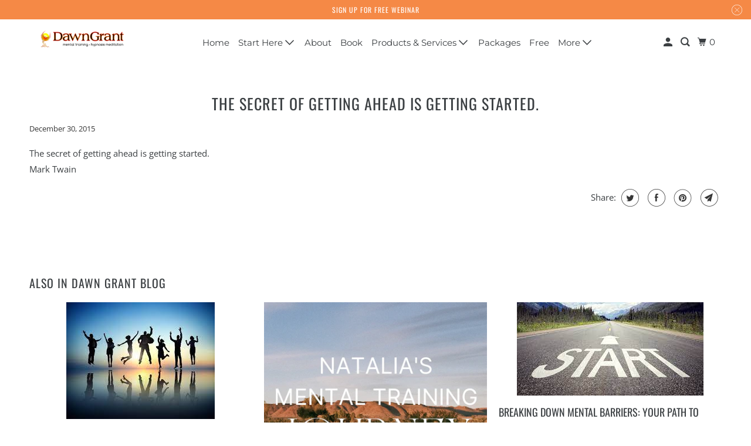

--- FILE ---
content_type: text/html; charset=utf-8
request_url: https://dawngrant.com/blogs/dawn-grant-blog/the-secret-of-getting-ahead-is-getting-started
body_size: 21959
content:
<!DOCTYPE html>
<html class="no-js no-touch" lang="en">
  <head>
    <link
  href="https://cdnjs.cloudflare.com/ajax/libs/font-awesome/6.4.0/css/all.min.css"
  rel="stylesheet"
/>
    <!-- Font Awesome -->
<link rel="stylesheet" href="https://cdnjs.cloudflare.com/ajax/libs/font-awesome/6.5.0/css/all.min.css" integrity="sha512-oM3jmXh81Y6r8YqAnogkUxDc+CTHRmViNlTlo0rboG2btPt2O6rxozjKt6WogUnMiAeqI1+jzmTb7E2E5rbXnA==" crossorigin="anonymous" referrerpolicy="no-referrer" />

  <script>
    window.Store = window.Store || {};
    window.Store.id = 23070901;
  </script>
    <meta charset="utf-8">
    <meta http-equiv="cleartype" content="on">
    <meta name="robots" content="index,follow">

    
    <title>The secret of getting ahead is getting started. - Dawn Grant Mental Training &amp; Hypnosis Meditation</title>

    
      <meta name="description" content="The secret of getting ahead is getting started. Mark Twain"/>
    

    

<meta name="author" content="Dawn Grant Mental Training &amp; Hypnosis Meditation">
<meta property="og:url" content="https://dawngrant.com/blogs/dawn-grant-blog/the-secret-of-getting-ahead-is-getting-started">
<meta property="og:site_name" content="Dawn Grant Mental Training &amp; Hypnosis Meditation">




  <meta property="og:type" content="article">
  <meta property="og:title" content="The secret of getting ahead is getting started.">
  
  
    
  <meta property="og:image" content="https://dawngrant.com/cdn/shop/files/DG_MT_HypMed_w_Phone_JPG_1200x.jpg?v=1695230691">
  <meta property="og:image:secure_url" content="https://dawngrant.com/cdn/shop/files/DG_MT_HypMed_w_Phone_JPG_1200x.jpg?v=1695230691">
  <meta property="og:image:width" content="5102">
  <meta property="og:image:height" content="3302">

  



  <meta property="og:description" content="The secret of getting ahead is getting started. Mark Twain">




  <meta name="twitter:site" content="@DawnMGrant">

<meta name="twitter:card" content="summary">

  <meta name="twitter:title" content="The secret of getting ahead is getting started.">
  <meta name="twitter:description" content="The secret of getting ahead is getting started. Mark Twain">
  



    

    

    <!-- Mobile Specific Metas -->
    <meta name="HandheldFriendly" content="True">
    <meta name="MobileOptimized" content="320">
    <meta name="viewport" content="width=device-width,initial-scale=1">
    <meta name="theme-color" content="#ffffff">

    <!-- Preconnect Domains -->
    <link rel="preconnect" href="https://cdn.shopify.com" crossorigin>
    <link rel="preconnect" href="https://fonts.shopify.com" crossorigin>
    <link rel="preconnect" href="https://monorail-edge.shopifysvc.com">

    <!-- Preload Assets -->
    <link rel="preload" href="//dawngrant.com/cdn/shop/t/8/assets/vendors.js?v=105148450034842595471737743049" as="script">
    <link rel="preload" href="//dawngrant.com/cdn/shop/t/8/assets/mmenu-styles.scss?v=106496102027375579581737743049" as="style">
    <link rel="preload" href="//dawngrant.com/cdn/shop/t/8/assets/fancybox.css?v=30466120580444283401737743048" as="style">
    <link rel="preload" href="//dawngrant.com/cdn/shop/t/8/assets/styles.css?v=51751091077716357491762295552" as="style">
    <link rel="preload" href="//dawngrant.com/cdn/shop/t/8/assets/jsSlideshow.js?v=151002110028330256431737743049" as="script">
    <link rel="preload" href="//dawngrant.com/cdn/shop/t/8/assets/app.js?v=39479712031888178031737744437" as="script">

    <!-- Stylesheet for mmenu plugin -->
    <link href="//dawngrant.com/cdn/shop/t/8/assets/mmenu-styles.scss?v=106496102027375579581737743049" rel="stylesheet" type="text/css" media="all" />

    <!-- Stylesheet for Fancybox library -->
    <link href="//dawngrant.com/cdn/shop/t/8/assets/fancybox.css?v=30466120580444283401737743048" rel="stylesheet" type="text/css" media="all" />

    <!-- Stylesheets for Parallax -->
    <link href="//dawngrant.com/cdn/shop/t/8/assets/styles.css?v=51751091077716357491762295552" rel="stylesheet" type="text/css" media="all" />

    
      <link rel="shortcut icon" type="image/x-icon" href="//dawngrant.com/cdn/shop/files/just_logo_2c21646e-7a09-4225-a7e2-ad10e8a352f1_180x180.png?v=1737745054">
      <link rel="apple-touch-icon" href="//dawngrant.com/cdn/shop/files/just_logo_2c21646e-7a09-4225-a7e2-ad10e8a352f1_180x180.png?v=1737745054"/>
      <link rel="apple-touch-icon" sizes="72x72" href="//dawngrant.com/cdn/shop/files/just_logo_2c21646e-7a09-4225-a7e2-ad10e8a352f1_72x72.png?v=1737745054"/>
      <link rel="apple-touch-icon" sizes="114x114" href="//dawngrant.com/cdn/shop/files/just_logo_2c21646e-7a09-4225-a7e2-ad10e8a352f1_114x114.png?v=1737745054"/>
      <link rel="apple-touch-icon" sizes="180x180" href="//dawngrant.com/cdn/shop/files/just_logo_2c21646e-7a09-4225-a7e2-ad10e8a352f1_180x180.png?v=1737745054"/>
      <link rel="apple-touch-icon" sizes="228x228" href="//dawngrant.com/cdn/shop/files/just_logo_2c21646e-7a09-4225-a7e2-ad10e8a352f1_228x228.png?v=1737745054"/>
    

    <link rel="canonical" href="https://dawngrant.com/blogs/dawn-grant-blog/the-secret-of-getting-ahead-is-getting-started"/>

    <script>
      document.documentElement.className=document.documentElement.className.replace(/\bno-js\b/,'js');
      if(window.Shopify&&window.Shopify.designMode)document.documentElement.className+=' in-theme-editor';
      if(('ontouchstart' in window)||window.DocumentTouch&&document instanceof DocumentTouch)document.documentElement.className=document.documentElement.className.replace(/\bno-touch\b/,'has-touch');
    </script>

    

    

    
    <script>
      window.PXUTheme = window.PXUTheme || {};
      window.PXUTheme.version = '6.1.1';
      window.PXUTheme.name = 'Parallax';
    </script>
    


    <script>
      
window.PXUTheme = window.PXUTheme || {};


window.PXUTheme.theme_settings = {};
window.PXUTheme.theme_settings.current_locale = "en";
window.PXUTheme.theme_settings.shop_url = "https://dawngrant.com";
window.PXUTheme.theme_settings.cart_url = "/cart";


window.PXUTheme.theme_settings.newsletter_popup = true;
window.PXUTheme.theme_settings.newsletter_popup_days = "7";
window.PXUTheme.theme_settings.newsletter_popup_mobile = true;
window.PXUTheme.theme_settings.newsletter_popup_seconds = 30;
window.PXUTheme.theme_settings.newsletter_popup_max_width = 700;


window.PXUTheme.theme_settings.enable_predictive_search = true;
window.PXUTheme.theme_settings.mobile_search_location = "mobile-menu";


window.PXUTheme.theme_settings.product_form_style = "dropdown";
window.PXUTheme.theme_settings.display_inventory_left = false;
window.PXUTheme.theme_settings.inventory_threshold = 10;
window.PXUTheme.theme_settings.limit_quantity = false;
window.PXUTheme.theme_settings.free_price_text = "Free";


window.PXUTheme.theme_settings.collection_secondary_image = false;
window.PXUTheme.theme_settings.collection_swatches = false;


window.PXUTheme.theme_settings.display_special_instructions = false;
window.PXUTheme.theme_settings.display_tos_checkbox = true;
window.PXUTheme.theme_settings.tos_richtext = "\u003cp\u003e\u003cstrong\u003e\"I Understand And Agree With The Dawn Grant Enterprises, LLC \u003c\/strong\u003e\u003ca href=\"\/pages\/dawn-grant-enterprises-privacy-statement\" title=\"DAWN GRANT ENTERPRISES PRIVACY STATEMENT\"\u003e\u003cstrong\u003ePrivacy Statement\u003c\/strong\u003e\u003c\/a\u003e\u003cstrong\u003e And \u003c\/strong\u003e\u003ca href=\"\/pages\/dawn-grant-enterprises-end-user-license-agreement\" title=\"DAWN GRANT ENTERPRISES END-USER LICENSE AGREEMENT\"\u003e\u003cstrong\u003eEnd-User License Agreement\u003c\/strong\u003e\u003c\/a\u003e\"\u003c\/p\u003e\u003cp\u003e\u003cem\u003eThe contents of Dawn Grant's products are not intended to be a substitute for professional medical advice, diagnosis, or treatment, or for any other therapeutic purposes. Always seek the advice of your physician or other qualified health care provider with any questions you may have regarding a medical or health care condition. Reliance on any information, mental training, self-hypnosis, or hypnosis guidance provided in or via the products is solely at your own risk. You accept full responsibility for your own actions and decisions (whether financial, health-related, sport-related, or other) that may arise in connection with use of the products.\u003c\/em\u003e\u003c\/p\u003e";
window.PXUTheme.theme_settings.cart_action = "ajax";


window.PXUTheme.theme_settings.header_background = true;


window.PXUTheme.currency = {};


window.PXUTheme.currency.shop_currency = "USD";
window.PXUTheme.currency.default_currency = "USD";
window.PXUTheme.currency.display_format = "money_format";
window.PXUTheme.currency.money_format = "${{amount}}";
window.PXUTheme.currency.money_format_no_currency = "${{amount}}";
window.PXUTheme.currency.money_format_currency = "${{amount}} USD";
window.PXUTheme.currency.native_multi_currency = true;
window.PXUTheme.currency.shipping_calculator = false;
window.PXUTheme.currency.iso_code = "USD";
window.PXUTheme.currency.symbol = "$";


window.PXUTheme.translation = {};


window.PXUTheme.translation.search = "Search";
window.PXUTheme.translation.all_results = "Translation missing: en.general.search.all_results_html";
window.PXUTheme.translation.no_results = "Translation missing: en.general.search.no_results";


window.PXUTheme.translation.agree_to_terms_warning = "You must agree with the terms and conditions to checkout.";
window.PXUTheme.translation.cart_discount = "Discount";
window.PXUTheme.translation.edit_cart = "View Cart";
window.PXUTheme.translation.add_to_cart_success = "Translation missing: en.layout.general.add_to_cart_success";
window.PXUTheme.translation.agree_to_terms_html = "Translation missing: en.cart.general.agree_to_terms_html";
window.PXUTheme.translation.checkout = "Checkout";
window.PXUTheme.translation.or = "Translation missing: en.layout.general.or";
window.PXUTheme.translation.continue_shopping = "Continue";
window.PXUTheme.translation.empty_cart = "Your Cart is Empty";
window.PXUTheme.translation.subtotal = "Subtotal";
window.PXUTheme.translation.cart_notes = "Order Notes";
window.PXUTheme.translation.no_shipping_destination = "We do not ship to this destination.";
window.PXUTheme.translation.additional_rate = "There is one shipping rate available for";
window.PXUTheme.translation.additional_rate_at = "at";
window.PXUTheme.translation.additional_rates_part_1 = "There are";
window.PXUTheme.translation.additional_rates_part_2 = "shipping rates available for";
window.PXUTheme.translation.additional_rates_part_3 = "starting at";


window.PXUTheme.translation.product_add_to_cart_success = "Added";
window.PXUTheme.translation.product_add_to_cart = "Add to cart";
window.PXUTheme.translation.product_notify_form_email = "Email address";
window.PXUTheme.translation.product_notify_form_send = "Send";
window.PXUTheme.translation.items_left_count_one = "item left";
window.PXUTheme.translation.items_left_count_other = "items left";
window.PXUTheme.translation.product_sold_out = "Sold Out";
window.PXUTheme.translation.product_from = "from";
window.PXUTheme.translation.product_unavailable = "Unavailable";
window.PXUTheme.translation.product_notify_form_success = "Thanks! We will notify you when this product becomes available!";



window.PXUTheme.routes = window.PXUTheme.routes || {};
window.PXUTheme.routes.root_url = "/";
window.PXUTheme.routes.cart_url = "/cart";
window.PXUTheme.routes.search_url = "/search";
window.PXUTheme.routes.product_recommendations_url = "/recommendations/products";
window.PXUTheme.routes.predictive_search_url = "/search/suggest";


window.PXUTheme.media_queries = {};
window.PXUTheme.media_queries.small = window.matchMedia( "(max-width: 480px)" );
window.PXUTheme.media_queries.medium = window.matchMedia( "(max-width: 798px)" );
window.PXUTheme.media_queries.large = window.matchMedia( "(min-width: 799px)" );
window.PXUTheme.media_queries.larger = window.matchMedia( "(min-width: 960px)" );
window.PXUTheme.media_queries.xlarge = window.matchMedia( "(min-width: 1200px)" );
window.PXUTheme.media_queries.ie10 = window.matchMedia( "all and (-ms-high-contrast: none), (-ms-high-contrast: active)" );
window.PXUTheme.media_queries.tablet = window.matchMedia( "only screen and (min-width: 768px) and (max-width: 1024px)" );


window.PXUTheme.device = {};
window.PXUTheme.device.hasTouch = window.matchMedia("(any-pointer: coarse)");
window.PXUTheme.device.hasMouse = window.matchMedia("(any-pointer: fine)");
    </script>

    <script src="//dawngrant.com/cdn/shop/t/8/assets/vendors.js?v=105148450034842595471737743049" defer></script>
    <script src="//dawngrant.com/cdn/shop/t/8/assets/jsSlideshow.js?v=151002110028330256431737743049" defer></script>
    <script src="//dawngrant.com/cdn/shop/t/8/assets/app.js?v=39479712031888178031737744437" defer></script>

    <script>window.performance && window.performance.mark && window.performance.mark('shopify.content_for_header.start');</script><meta name="google-site-verification" content="qtgCYaNOcwCcd_92O4mH-DXnKYJLLlmm4SHAEUChEbs">
<meta id="shopify-digital-wallet" name="shopify-digital-wallet" content="/23070901/digital_wallets/dialog">
<meta name="shopify-checkout-api-token" content="098eae623afb8fe700b1c3fef3d1fba2">
<meta id="in-context-paypal-metadata" data-shop-id="23070901" data-venmo-supported="false" data-environment="production" data-locale="en_US" data-paypal-v4="true" data-currency="USD">
<link rel="alternate" type="application/atom+xml" title="Feed" href="/blogs/dawn-grant-blog.atom" />
<script async="async" src="/checkouts/internal/preloads.js?locale=en-US"></script>
<link rel="preconnect" href="https://shop.app" crossorigin="anonymous">
<script async="async" src="https://shop.app/checkouts/internal/preloads.js?locale=en-US&shop_id=23070901" crossorigin="anonymous"></script>
<script id="apple-pay-shop-capabilities" type="application/json">{"shopId":23070901,"countryCode":"US","currencyCode":"USD","merchantCapabilities":["supports3DS"],"merchantId":"gid:\/\/shopify\/Shop\/23070901","merchantName":"Dawn Grant Mental Training \u0026 Hypnosis Meditation","requiredBillingContactFields":["postalAddress","email","phone"],"requiredShippingContactFields":["postalAddress","email","phone"],"shippingType":"shipping","supportedNetworks":["visa","masterCard","amex","discover","elo","jcb"],"total":{"type":"pending","label":"Dawn Grant Mental Training \u0026 Hypnosis Meditation","amount":"1.00"},"shopifyPaymentsEnabled":true,"supportsSubscriptions":true}</script>
<script id="shopify-features" type="application/json">{"accessToken":"098eae623afb8fe700b1c3fef3d1fba2","betas":["rich-media-storefront-analytics"],"domain":"dawngrant.com","predictiveSearch":true,"shopId":23070901,"locale":"en"}</script>
<script>var Shopify = Shopify || {};
Shopify.shop = "dawngrant.myshopify.com";
Shopify.locale = "en";
Shopify.currency = {"active":"USD","rate":"1.0"};
Shopify.country = "US";
Shopify.theme = {"name":"Parallax- 2025-01-24","id":139312824480,"schema_name":"Parallax","schema_version":"6.1.1","theme_store_id":null,"role":"main"};
Shopify.theme.handle = "null";
Shopify.theme.style = {"id":null,"handle":null};
Shopify.cdnHost = "dawngrant.com/cdn";
Shopify.routes = Shopify.routes || {};
Shopify.routes.root = "/";</script>
<script type="module">!function(o){(o.Shopify=o.Shopify||{}).modules=!0}(window);</script>
<script>!function(o){function n(){var o=[];function n(){o.push(Array.prototype.slice.apply(arguments))}return n.q=o,n}var t=o.Shopify=o.Shopify||{};t.loadFeatures=n(),t.autoloadFeatures=n()}(window);</script>
<script>
  window.ShopifyPay = window.ShopifyPay || {};
  window.ShopifyPay.apiHost = "shop.app\/pay";
  window.ShopifyPay.redirectState = null;
</script>
<script id="shop-js-analytics" type="application/json">{"pageType":"article"}</script>
<script defer="defer" async type="module" src="//dawngrant.com/cdn/shopifycloud/shop-js/modules/v2/client.init-shop-cart-sync_C5BV16lS.en.esm.js"></script>
<script defer="defer" async type="module" src="//dawngrant.com/cdn/shopifycloud/shop-js/modules/v2/chunk.common_CygWptCX.esm.js"></script>
<script type="module">
  await import("//dawngrant.com/cdn/shopifycloud/shop-js/modules/v2/client.init-shop-cart-sync_C5BV16lS.en.esm.js");
await import("//dawngrant.com/cdn/shopifycloud/shop-js/modules/v2/chunk.common_CygWptCX.esm.js");

  window.Shopify.SignInWithShop?.initShopCartSync?.({"fedCMEnabled":true,"windoidEnabled":true});

</script>
<script>
  window.Shopify = window.Shopify || {};
  if (!window.Shopify.featureAssets) window.Shopify.featureAssets = {};
  window.Shopify.featureAssets['shop-js'] = {"shop-cart-sync":["modules/v2/client.shop-cart-sync_ZFArdW7E.en.esm.js","modules/v2/chunk.common_CygWptCX.esm.js"],"init-fed-cm":["modules/v2/client.init-fed-cm_CmiC4vf6.en.esm.js","modules/v2/chunk.common_CygWptCX.esm.js"],"shop-button":["modules/v2/client.shop-button_tlx5R9nI.en.esm.js","modules/v2/chunk.common_CygWptCX.esm.js"],"shop-cash-offers":["modules/v2/client.shop-cash-offers_DOA2yAJr.en.esm.js","modules/v2/chunk.common_CygWptCX.esm.js","modules/v2/chunk.modal_D71HUcav.esm.js"],"init-windoid":["modules/v2/client.init-windoid_sURxWdc1.en.esm.js","modules/v2/chunk.common_CygWptCX.esm.js"],"shop-toast-manager":["modules/v2/client.shop-toast-manager_ClPi3nE9.en.esm.js","modules/v2/chunk.common_CygWptCX.esm.js"],"init-shop-email-lookup-coordinator":["modules/v2/client.init-shop-email-lookup-coordinator_B8hsDcYM.en.esm.js","modules/v2/chunk.common_CygWptCX.esm.js"],"init-shop-cart-sync":["modules/v2/client.init-shop-cart-sync_C5BV16lS.en.esm.js","modules/v2/chunk.common_CygWptCX.esm.js"],"avatar":["modules/v2/client.avatar_BTnouDA3.en.esm.js"],"pay-button":["modules/v2/client.pay-button_FdsNuTd3.en.esm.js","modules/v2/chunk.common_CygWptCX.esm.js"],"init-customer-accounts":["modules/v2/client.init-customer-accounts_DxDtT_ad.en.esm.js","modules/v2/client.shop-login-button_C5VAVYt1.en.esm.js","modules/v2/chunk.common_CygWptCX.esm.js","modules/v2/chunk.modal_D71HUcav.esm.js"],"init-shop-for-new-customer-accounts":["modules/v2/client.init-shop-for-new-customer-accounts_ChsxoAhi.en.esm.js","modules/v2/client.shop-login-button_C5VAVYt1.en.esm.js","modules/v2/chunk.common_CygWptCX.esm.js","modules/v2/chunk.modal_D71HUcav.esm.js"],"shop-login-button":["modules/v2/client.shop-login-button_C5VAVYt1.en.esm.js","modules/v2/chunk.common_CygWptCX.esm.js","modules/v2/chunk.modal_D71HUcav.esm.js"],"init-customer-accounts-sign-up":["modules/v2/client.init-customer-accounts-sign-up_CPSyQ0Tj.en.esm.js","modules/v2/client.shop-login-button_C5VAVYt1.en.esm.js","modules/v2/chunk.common_CygWptCX.esm.js","modules/v2/chunk.modal_D71HUcav.esm.js"],"shop-follow-button":["modules/v2/client.shop-follow-button_Cva4Ekp9.en.esm.js","modules/v2/chunk.common_CygWptCX.esm.js","modules/v2/chunk.modal_D71HUcav.esm.js"],"checkout-modal":["modules/v2/client.checkout-modal_BPM8l0SH.en.esm.js","modules/v2/chunk.common_CygWptCX.esm.js","modules/v2/chunk.modal_D71HUcav.esm.js"],"lead-capture":["modules/v2/client.lead-capture_Bi8yE_yS.en.esm.js","modules/v2/chunk.common_CygWptCX.esm.js","modules/v2/chunk.modal_D71HUcav.esm.js"],"shop-login":["modules/v2/client.shop-login_D6lNrXab.en.esm.js","modules/v2/chunk.common_CygWptCX.esm.js","modules/v2/chunk.modal_D71HUcav.esm.js"],"payment-terms":["modules/v2/client.payment-terms_CZxnsJam.en.esm.js","modules/v2/chunk.common_CygWptCX.esm.js","modules/v2/chunk.modal_D71HUcav.esm.js"]};
</script>
<script>(function() {
  var isLoaded = false;
  function asyncLoad() {
    if (isLoaded) return;
    isLoaded = true;
    var urls = ["\/\/www.powr.io\/powr.js?powr-token=dawngrant.myshopify.com\u0026external-type=shopify\u0026shop=dawngrant.myshopify.com","https:\/\/chimpstatic.com\/mcjs-connected\/js\/users\/cd56cf4d604c6afb9a649660b\/d1d46053f4e2eaf600a806380.js?shop=dawngrant.myshopify.com","https:\/\/www.shoutout.global\/js\/shoutout_theme.js?shop=dawngrant.myshopify.com","https:\/\/www.shoutout.global\/js\/shoutout_cart.js?shop=dawngrant.myshopify.com","https:\/\/evey-files.s3.amazonaws.com\/js\/online_store.js?shop=dawngrant.myshopify.com","https:\/\/admin.revenuehunt.com\/embed.js?shop=dawngrant.myshopify.com","https:\/\/cdn.withgifted.com\/gftd-script.js?shop=dawngrant.myshopify.com"];
    for (var i = 0; i < urls.length; i++) {
      var s = document.createElement('script');
      s.type = 'text/javascript';
      s.async = true;
      s.src = urls[i];
      var x = document.getElementsByTagName('script')[0];
      x.parentNode.insertBefore(s, x);
    }
  };
  if(window.attachEvent) {
    window.attachEvent('onload', asyncLoad);
  } else {
    window.addEventListener('load', asyncLoad, false);
  }
})();</script>
<script id="__st">var __st={"a":23070901,"offset":-18000,"reqid":"31711181-c2b8-45d6-9cda-5764aab1511b-1768680784","pageurl":"dawngrant.com\/blogs\/dawn-grant-blog\/the-secret-of-getting-ahead-is-getting-started","s":"articles-1004830743","u":"deb38d0b5202","p":"article","rtyp":"article","rid":1004830743};</script>
<script>window.ShopifyPaypalV4VisibilityTracking = true;</script>
<script id="captcha-bootstrap">!function(){'use strict';const t='contact',e='account',n='new_comment',o=[[t,t],['blogs',n],['comments',n],[t,'customer']],c=[[e,'customer_login'],[e,'guest_login'],[e,'recover_customer_password'],[e,'create_customer']],r=t=>t.map((([t,e])=>`form[action*='/${t}']:not([data-nocaptcha='true']) input[name='form_type'][value='${e}']`)).join(','),a=t=>()=>t?[...document.querySelectorAll(t)].map((t=>t.form)):[];function s(){const t=[...o],e=r(t);return a(e)}const i='password',u='form_key',d=['recaptcha-v3-token','g-recaptcha-response','h-captcha-response',i],f=()=>{try{return window.sessionStorage}catch{return}},m='__shopify_v',_=t=>t.elements[u];function p(t,e,n=!1){try{const o=window.sessionStorage,c=JSON.parse(o.getItem(e)),{data:r}=function(t){const{data:e,action:n}=t;return t[m]||n?{data:e,action:n}:{data:t,action:n}}(c);for(const[e,n]of Object.entries(r))t.elements[e]&&(t.elements[e].value=n);n&&o.removeItem(e)}catch(o){console.error('form repopulation failed',{error:o})}}const l='form_type',E='cptcha';function T(t){t.dataset[E]=!0}const w=window,h=w.document,L='Shopify',v='ce_forms',y='captcha';let A=!1;((t,e)=>{const n=(g='f06e6c50-85a8-45c8-87d0-21a2b65856fe',I='https://cdn.shopify.com/shopifycloud/storefront-forms-hcaptcha/ce_storefront_forms_captcha_hcaptcha.v1.5.2.iife.js',D={infoText:'Protected by hCaptcha',privacyText:'Privacy',termsText:'Terms'},(t,e,n)=>{const o=w[L][v],c=o.bindForm;if(c)return c(t,g,e,D).then(n);var r;o.q.push([[t,g,e,D],n]),r=I,A||(h.body.append(Object.assign(h.createElement('script'),{id:'captcha-provider',async:!0,src:r})),A=!0)});var g,I,D;w[L]=w[L]||{},w[L][v]=w[L][v]||{},w[L][v].q=[],w[L][y]=w[L][y]||{},w[L][y].protect=function(t,e){n(t,void 0,e),T(t)},Object.freeze(w[L][y]),function(t,e,n,w,h,L){const[v,y,A,g]=function(t,e,n){const i=e?o:[],u=t?c:[],d=[...i,...u],f=r(d),m=r(i),_=r(d.filter((([t,e])=>n.includes(e))));return[a(f),a(m),a(_),s()]}(w,h,L),I=t=>{const e=t.target;return e instanceof HTMLFormElement?e:e&&e.form},D=t=>v().includes(t);t.addEventListener('submit',(t=>{const e=I(t);if(!e)return;const n=D(e)&&!e.dataset.hcaptchaBound&&!e.dataset.recaptchaBound,o=_(e),c=g().includes(e)&&(!o||!o.value);(n||c)&&t.preventDefault(),c&&!n&&(function(t){try{if(!f())return;!function(t){const e=f();if(!e)return;const n=_(t);if(!n)return;const o=n.value;o&&e.removeItem(o)}(t);const e=Array.from(Array(32),(()=>Math.random().toString(36)[2])).join('');!function(t,e){_(t)||t.append(Object.assign(document.createElement('input'),{type:'hidden',name:u})),t.elements[u].value=e}(t,e),function(t,e){const n=f();if(!n)return;const o=[...t.querySelectorAll(`input[type='${i}']`)].map((({name:t})=>t)),c=[...d,...o],r={};for(const[a,s]of new FormData(t).entries())c.includes(a)||(r[a]=s);n.setItem(e,JSON.stringify({[m]:1,action:t.action,data:r}))}(t,e)}catch(e){console.error('failed to persist form',e)}}(e),e.submit())}));const S=(t,e)=>{t&&!t.dataset[E]&&(n(t,e.some((e=>e===t))),T(t))};for(const o of['focusin','change'])t.addEventListener(o,(t=>{const e=I(t);D(e)&&S(e,y())}));const B=e.get('form_key'),M=e.get(l),P=B&&M;t.addEventListener('DOMContentLoaded',(()=>{const t=y();if(P)for(const e of t)e.elements[l].value===M&&p(e,B);[...new Set([...A(),...v().filter((t=>'true'===t.dataset.shopifyCaptcha))])].forEach((e=>S(e,t)))}))}(h,new URLSearchParams(w.location.search),n,t,e,['guest_login'])})(!0,!0)}();</script>
<script integrity="sha256-4kQ18oKyAcykRKYeNunJcIwy7WH5gtpwJnB7kiuLZ1E=" data-source-attribution="shopify.loadfeatures" defer="defer" src="//dawngrant.com/cdn/shopifycloud/storefront/assets/storefront/load_feature-a0a9edcb.js" crossorigin="anonymous"></script>
<script crossorigin="anonymous" defer="defer" src="//dawngrant.com/cdn/shopifycloud/storefront/assets/shopify_pay/storefront-65b4c6d7.js?v=20250812"></script>
<script data-source-attribution="shopify.dynamic_checkout.dynamic.init">var Shopify=Shopify||{};Shopify.PaymentButton=Shopify.PaymentButton||{isStorefrontPortableWallets:!0,init:function(){window.Shopify.PaymentButton.init=function(){};var t=document.createElement("script");t.src="https://dawngrant.com/cdn/shopifycloud/portable-wallets/latest/portable-wallets.en.js",t.type="module",document.head.appendChild(t)}};
</script>
<script data-source-attribution="shopify.dynamic_checkout.buyer_consent">
  function portableWalletsHideBuyerConsent(e){var t=document.getElementById("shopify-buyer-consent"),n=document.getElementById("shopify-subscription-policy-button");t&&n&&(t.classList.add("hidden"),t.setAttribute("aria-hidden","true"),n.removeEventListener("click",e))}function portableWalletsShowBuyerConsent(e){var t=document.getElementById("shopify-buyer-consent"),n=document.getElementById("shopify-subscription-policy-button");t&&n&&(t.classList.remove("hidden"),t.removeAttribute("aria-hidden"),n.addEventListener("click",e))}window.Shopify?.PaymentButton&&(window.Shopify.PaymentButton.hideBuyerConsent=portableWalletsHideBuyerConsent,window.Shopify.PaymentButton.showBuyerConsent=portableWalletsShowBuyerConsent);
</script>
<script data-source-attribution="shopify.dynamic_checkout.cart.bootstrap">document.addEventListener("DOMContentLoaded",(function(){function t(){return document.querySelector("shopify-accelerated-checkout-cart, shopify-accelerated-checkout")}if(t())Shopify.PaymentButton.init();else{new MutationObserver((function(e,n){t()&&(Shopify.PaymentButton.init(),n.disconnect())})).observe(document.body,{childList:!0,subtree:!0})}}));
</script>
<link id="shopify-accelerated-checkout-styles" rel="stylesheet" media="screen" href="https://dawngrant.com/cdn/shopifycloud/portable-wallets/latest/accelerated-checkout-backwards-compat.css" crossorigin="anonymous">
<style id="shopify-accelerated-checkout-cart">
        #shopify-buyer-consent {
  margin-top: 1em;
  display: inline-block;
  width: 100%;
}

#shopify-buyer-consent.hidden {
  display: none;
}

#shopify-subscription-policy-button {
  background: none;
  border: none;
  padding: 0;
  text-decoration: underline;
  font-size: inherit;
  cursor: pointer;
}

#shopify-subscription-policy-button::before {
  box-shadow: none;
}

      </style>

<script>window.performance && window.performance.mark && window.performance.mark('shopify.content_for_header.end');</script>

    <noscript>
      <style>

        .slides > li:first-child { display: block; }
        .image__fallback {
          width: 100vw;
          display: block !important;
          max-width: 100vw !important;
          margin-bottom: 0;
        }

        .no-js-only {
          display: inherit !important;
        }

        .icon-cart.cart-button {
          display: none;
        }

        .lazyload,
        .cart_page_image img {
          opacity: 1;
          -webkit-filter: blur(0);
          filter: blur(0);
        }

        .image-element__wrap {
          display: none;
        }


        .banner__text .container {
          background-color: transparent;
        }

        .animate_right,
        .animate_left,
        .animate_up,
        .animate_down {
          opacity: 1;
        }

        .flexslider .slides>li {
          display: block;
        }

        .product_section .product_form {
          opacity: 1;
        }

        .multi_select,
        form .select {
          display: block !important;
        }

        .swatch-options {
          display: none;
        }

        .parallax__wrap .banner__text {
          position: absolute;
          margin-left: auto;
          margin-right: auto;
          left: 0;
          right: 0;
          bottom: 0;
          top: 0;
          display: -webkit-box;
          display: -ms-flexbox;
          display: flex;
          -webkit-box-align: center;
          -ms-flex-align: center;
          align-items: center;
          -webkit-box-pack: center;
          -ms-flex-pack: center;
          justify-content: center;
        }

        .parallax__wrap .image__fallback {
          max-height: 1000px;
          -o-object-fit: cover;
          object-fit: cover;
        }



      </style>
    </noscript>

  <!--Gem_Page_Header_Script-->
    


<!--End_Gem_Page_Header_Script-->
<script>function loadScript(a){var b=document.getElementsByTagName("head")[0],c=document.createElement("script");c.type="text/javascript",c.src="https://tracker.metricool.com/resources/be.js",c.onreadystatechange=a,c.onload=a,b.appendChild(c)}loadScript(function(){beTracker.t({hash:"5f15a7451a02b118cac48b5c1d11cd9b"})});</script>
  <!-- BEGIN app block: shopify://apps/gempages-builder/blocks/embed-gp-script-head/20b379d4-1b20-474c-a6ca-665c331919f3 -->














<!-- END app block --><script src="https://cdn.shopify.com/extensions/019bb763-7f0e-7fbe-aea8-abf26f89dfb2/revenuehunt-164/assets/embed.js" type="text/javascript" defer="defer"></script>
<link href="https://monorail-edge.shopifysvc.com" rel="dns-prefetch">
<script>(function(){if ("sendBeacon" in navigator && "performance" in window) {try {var session_token_from_headers = performance.getEntriesByType('navigation')[0].serverTiming.find(x => x.name == '_s').description;} catch {var session_token_from_headers = undefined;}var session_cookie_matches = document.cookie.match(/_shopify_s=([^;]*)/);var session_token_from_cookie = session_cookie_matches && session_cookie_matches.length === 2 ? session_cookie_matches[1] : "";var session_token = session_token_from_headers || session_token_from_cookie || "";function handle_abandonment_event(e) {var entries = performance.getEntries().filter(function(entry) {return /monorail-edge.shopifysvc.com/.test(entry.name);});if (!window.abandonment_tracked && entries.length === 0) {window.abandonment_tracked = true;var currentMs = Date.now();var navigation_start = performance.timing.navigationStart;var payload = {shop_id: 23070901,url: window.location.href,navigation_start,duration: currentMs - navigation_start,session_token,page_type: "article"};window.navigator.sendBeacon("https://monorail-edge.shopifysvc.com/v1/produce", JSON.stringify({schema_id: "online_store_buyer_site_abandonment/1.1",payload: payload,metadata: {event_created_at_ms: currentMs,event_sent_at_ms: currentMs}}));}}window.addEventListener('pagehide', handle_abandonment_event);}}());</script>
<script id="web-pixels-manager-setup">(function e(e,d,r,n,o){if(void 0===o&&(o={}),!Boolean(null===(a=null===(i=window.Shopify)||void 0===i?void 0:i.analytics)||void 0===a?void 0:a.replayQueue)){var i,a;window.Shopify=window.Shopify||{};var t=window.Shopify;t.analytics=t.analytics||{};var s=t.analytics;s.replayQueue=[],s.publish=function(e,d,r){return s.replayQueue.push([e,d,r]),!0};try{self.performance.mark("wpm:start")}catch(e){}var l=function(){var e={modern:/Edge?\/(1{2}[4-9]|1[2-9]\d|[2-9]\d{2}|\d{4,})\.\d+(\.\d+|)|Firefox\/(1{2}[4-9]|1[2-9]\d|[2-9]\d{2}|\d{4,})\.\d+(\.\d+|)|Chrom(ium|e)\/(9{2}|\d{3,})\.\d+(\.\d+|)|(Maci|X1{2}).+ Version\/(15\.\d+|(1[6-9]|[2-9]\d|\d{3,})\.\d+)([,.]\d+|)( \(\w+\)|)( Mobile\/\w+|) Safari\/|Chrome.+OPR\/(9{2}|\d{3,})\.\d+\.\d+|(CPU[ +]OS|iPhone[ +]OS|CPU[ +]iPhone|CPU IPhone OS|CPU iPad OS)[ +]+(15[._]\d+|(1[6-9]|[2-9]\d|\d{3,})[._]\d+)([._]\d+|)|Android:?[ /-](13[3-9]|1[4-9]\d|[2-9]\d{2}|\d{4,})(\.\d+|)(\.\d+|)|Android.+Firefox\/(13[5-9]|1[4-9]\d|[2-9]\d{2}|\d{4,})\.\d+(\.\d+|)|Android.+Chrom(ium|e)\/(13[3-9]|1[4-9]\d|[2-9]\d{2}|\d{4,})\.\d+(\.\d+|)|SamsungBrowser\/([2-9]\d|\d{3,})\.\d+/,legacy:/Edge?\/(1[6-9]|[2-9]\d|\d{3,})\.\d+(\.\d+|)|Firefox\/(5[4-9]|[6-9]\d|\d{3,})\.\d+(\.\d+|)|Chrom(ium|e)\/(5[1-9]|[6-9]\d|\d{3,})\.\d+(\.\d+|)([\d.]+$|.*Safari\/(?![\d.]+ Edge\/[\d.]+$))|(Maci|X1{2}).+ Version\/(10\.\d+|(1[1-9]|[2-9]\d|\d{3,})\.\d+)([,.]\d+|)( \(\w+\)|)( Mobile\/\w+|) Safari\/|Chrome.+OPR\/(3[89]|[4-9]\d|\d{3,})\.\d+\.\d+|(CPU[ +]OS|iPhone[ +]OS|CPU[ +]iPhone|CPU IPhone OS|CPU iPad OS)[ +]+(10[._]\d+|(1[1-9]|[2-9]\d|\d{3,})[._]\d+)([._]\d+|)|Android:?[ /-](13[3-9]|1[4-9]\d|[2-9]\d{2}|\d{4,})(\.\d+|)(\.\d+|)|Mobile Safari.+OPR\/([89]\d|\d{3,})\.\d+\.\d+|Android.+Firefox\/(13[5-9]|1[4-9]\d|[2-9]\d{2}|\d{4,})\.\d+(\.\d+|)|Android.+Chrom(ium|e)\/(13[3-9]|1[4-9]\d|[2-9]\d{2}|\d{4,})\.\d+(\.\d+|)|Android.+(UC? ?Browser|UCWEB|U3)[ /]?(15\.([5-9]|\d{2,})|(1[6-9]|[2-9]\d|\d{3,})\.\d+)\.\d+|SamsungBrowser\/(5\.\d+|([6-9]|\d{2,})\.\d+)|Android.+MQ{2}Browser\/(14(\.(9|\d{2,})|)|(1[5-9]|[2-9]\d|\d{3,})(\.\d+|))(\.\d+|)|K[Aa][Ii]OS\/(3\.\d+|([4-9]|\d{2,})\.\d+)(\.\d+|)/},d=e.modern,r=e.legacy,n=navigator.userAgent;return n.match(d)?"modern":n.match(r)?"legacy":"unknown"}(),u="modern"===l?"modern":"legacy",c=(null!=n?n:{modern:"",legacy:""})[u],f=function(e){return[e.baseUrl,"/wpm","/b",e.hashVersion,"modern"===e.buildTarget?"m":"l",".js"].join("")}({baseUrl:d,hashVersion:r,buildTarget:u}),m=function(e){var d=e.version,r=e.bundleTarget,n=e.surface,o=e.pageUrl,i=e.monorailEndpoint;return{emit:function(e){var a=e.status,t=e.errorMsg,s=(new Date).getTime(),l=JSON.stringify({metadata:{event_sent_at_ms:s},events:[{schema_id:"web_pixels_manager_load/3.1",payload:{version:d,bundle_target:r,page_url:o,status:a,surface:n,error_msg:t},metadata:{event_created_at_ms:s}}]});if(!i)return console&&console.warn&&console.warn("[Web Pixels Manager] No Monorail endpoint provided, skipping logging."),!1;try{return self.navigator.sendBeacon.bind(self.navigator)(i,l)}catch(e){}var u=new XMLHttpRequest;try{return u.open("POST",i,!0),u.setRequestHeader("Content-Type","text/plain"),u.send(l),!0}catch(e){return console&&console.warn&&console.warn("[Web Pixels Manager] Got an unhandled error while logging to Monorail."),!1}}}}({version:r,bundleTarget:l,surface:e.surface,pageUrl:self.location.href,monorailEndpoint:e.monorailEndpoint});try{o.browserTarget=l,function(e){var d=e.src,r=e.async,n=void 0===r||r,o=e.onload,i=e.onerror,a=e.sri,t=e.scriptDataAttributes,s=void 0===t?{}:t,l=document.createElement("script"),u=document.querySelector("head"),c=document.querySelector("body");if(l.async=n,l.src=d,a&&(l.integrity=a,l.crossOrigin="anonymous"),s)for(var f in s)if(Object.prototype.hasOwnProperty.call(s,f))try{l.dataset[f]=s[f]}catch(e){}if(o&&l.addEventListener("load",o),i&&l.addEventListener("error",i),u)u.appendChild(l);else{if(!c)throw new Error("Did not find a head or body element to append the script");c.appendChild(l)}}({src:f,async:!0,onload:function(){if(!function(){var e,d;return Boolean(null===(d=null===(e=window.Shopify)||void 0===e?void 0:e.analytics)||void 0===d?void 0:d.initialized)}()){var d=window.webPixelsManager.init(e)||void 0;if(d){var r=window.Shopify.analytics;r.replayQueue.forEach((function(e){var r=e[0],n=e[1],o=e[2];d.publishCustomEvent(r,n,o)})),r.replayQueue=[],r.publish=d.publishCustomEvent,r.visitor=d.visitor,r.initialized=!0}}},onerror:function(){return m.emit({status:"failed",errorMsg:"".concat(f," has failed to load")})},sri:function(e){var d=/^sha384-[A-Za-z0-9+/=]+$/;return"string"==typeof e&&d.test(e)}(c)?c:"",scriptDataAttributes:o}),m.emit({status:"loading"})}catch(e){m.emit({status:"failed",errorMsg:(null==e?void 0:e.message)||"Unknown error"})}}})({shopId: 23070901,storefrontBaseUrl: "https://dawngrant.com",extensionsBaseUrl: "https://extensions.shopifycdn.com/cdn/shopifycloud/web-pixels-manager",monorailEndpoint: "https://monorail-edge.shopifysvc.com/unstable/produce_batch",surface: "storefront-renderer",enabledBetaFlags: ["2dca8a86"],webPixelsConfigList: [{"id":"540999840","configuration":"{\"config\":\"{\\\"pixel_id\\\":\\\"G-W14K2R3RDV\\\",\\\"target_country\\\":\\\"US\\\",\\\"gtag_events\\\":[{\\\"type\\\":\\\"begin_checkout\\\",\\\"action_label\\\":\\\"G-W14K2R3RDV\\\"},{\\\"type\\\":\\\"search\\\",\\\"action_label\\\":\\\"G-W14K2R3RDV\\\"},{\\\"type\\\":\\\"view_item\\\",\\\"action_label\\\":[\\\"G-W14K2R3RDV\\\",\\\"MC-9KNRVV9PJ2\\\"]},{\\\"type\\\":\\\"purchase\\\",\\\"action_label\\\":[\\\"G-W14K2R3RDV\\\",\\\"MC-9KNRVV9PJ2\\\"]},{\\\"type\\\":\\\"page_view\\\",\\\"action_label\\\":[\\\"G-W14K2R3RDV\\\",\\\"MC-9KNRVV9PJ2\\\"]},{\\\"type\\\":\\\"add_payment_info\\\",\\\"action_label\\\":\\\"G-W14K2R3RDV\\\"},{\\\"type\\\":\\\"add_to_cart\\\",\\\"action_label\\\":\\\"G-W14K2R3RDV\\\"}],\\\"enable_monitoring_mode\\\":false}\"}","eventPayloadVersion":"v1","runtimeContext":"OPEN","scriptVersion":"b2a88bafab3e21179ed38636efcd8a93","type":"APP","apiClientId":1780363,"privacyPurposes":[],"dataSharingAdjustments":{"protectedCustomerApprovalScopes":["read_customer_address","read_customer_email","read_customer_name","read_customer_personal_data","read_customer_phone"]}},{"id":"286032032","configuration":"{\"pixel_id\":\"1474239869437651\",\"pixel_type\":\"facebook_pixel\",\"metaapp_system_user_token\":\"-\"}","eventPayloadVersion":"v1","runtimeContext":"OPEN","scriptVersion":"ca16bc87fe92b6042fbaa3acc2fbdaa6","type":"APP","apiClientId":2329312,"privacyPurposes":["ANALYTICS","MARKETING","SALE_OF_DATA"],"dataSharingAdjustments":{"protectedCustomerApprovalScopes":["read_customer_address","read_customer_email","read_customer_name","read_customer_personal_data","read_customer_phone"]}},{"id":"shopify-app-pixel","configuration":"{}","eventPayloadVersion":"v1","runtimeContext":"STRICT","scriptVersion":"0450","apiClientId":"shopify-pixel","type":"APP","privacyPurposes":["ANALYTICS","MARKETING"]},{"id":"shopify-custom-pixel","eventPayloadVersion":"v1","runtimeContext":"LAX","scriptVersion":"0450","apiClientId":"shopify-pixel","type":"CUSTOM","privacyPurposes":["ANALYTICS","MARKETING"]}],isMerchantRequest: false,initData: {"shop":{"name":"Dawn Grant Mental Training \u0026 Hypnosis Meditation","paymentSettings":{"currencyCode":"USD"},"myshopifyDomain":"dawngrant.myshopify.com","countryCode":"US","storefrontUrl":"https:\/\/dawngrant.com"},"customer":null,"cart":null,"checkout":null,"productVariants":[],"purchasingCompany":null},},"https://dawngrant.com/cdn","fcfee988w5aeb613cpc8e4bc33m6693e112",{"modern":"","legacy":""},{"shopId":"23070901","storefrontBaseUrl":"https:\/\/dawngrant.com","extensionBaseUrl":"https:\/\/extensions.shopifycdn.com\/cdn\/shopifycloud\/web-pixels-manager","surface":"storefront-renderer","enabledBetaFlags":"[\"2dca8a86\"]","isMerchantRequest":"false","hashVersion":"fcfee988w5aeb613cpc8e4bc33m6693e112","publish":"custom","events":"[[\"page_viewed\",{}]]"});</script><script>
  window.ShopifyAnalytics = window.ShopifyAnalytics || {};
  window.ShopifyAnalytics.meta = window.ShopifyAnalytics.meta || {};
  window.ShopifyAnalytics.meta.currency = 'USD';
  var meta = {"page":{"pageType":"article","resourceType":"article","resourceId":1004830743,"requestId":"31711181-c2b8-45d6-9cda-5764aab1511b-1768680784"}};
  for (var attr in meta) {
    window.ShopifyAnalytics.meta[attr] = meta[attr];
  }
</script>
<script class="analytics">
  (function () {
    var customDocumentWrite = function(content) {
      var jquery = null;

      if (window.jQuery) {
        jquery = window.jQuery;
      } else if (window.Checkout && window.Checkout.$) {
        jquery = window.Checkout.$;
      }

      if (jquery) {
        jquery('body').append(content);
      }
    };

    var hasLoggedConversion = function(token) {
      if (token) {
        return document.cookie.indexOf('loggedConversion=' + token) !== -1;
      }
      return false;
    }

    var setCookieIfConversion = function(token) {
      if (token) {
        var twoMonthsFromNow = new Date(Date.now());
        twoMonthsFromNow.setMonth(twoMonthsFromNow.getMonth() + 2);

        document.cookie = 'loggedConversion=' + token + '; expires=' + twoMonthsFromNow;
      }
    }

    var trekkie = window.ShopifyAnalytics.lib = window.trekkie = window.trekkie || [];
    if (trekkie.integrations) {
      return;
    }
    trekkie.methods = [
      'identify',
      'page',
      'ready',
      'track',
      'trackForm',
      'trackLink'
    ];
    trekkie.factory = function(method) {
      return function() {
        var args = Array.prototype.slice.call(arguments);
        args.unshift(method);
        trekkie.push(args);
        return trekkie;
      };
    };
    for (var i = 0; i < trekkie.methods.length; i++) {
      var key = trekkie.methods[i];
      trekkie[key] = trekkie.factory(key);
    }
    trekkie.load = function(config) {
      trekkie.config = config || {};
      trekkie.config.initialDocumentCookie = document.cookie;
      var first = document.getElementsByTagName('script')[0];
      var script = document.createElement('script');
      script.type = 'text/javascript';
      script.onerror = function(e) {
        var scriptFallback = document.createElement('script');
        scriptFallback.type = 'text/javascript';
        scriptFallback.onerror = function(error) {
                var Monorail = {
      produce: function produce(monorailDomain, schemaId, payload) {
        var currentMs = new Date().getTime();
        var event = {
          schema_id: schemaId,
          payload: payload,
          metadata: {
            event_created_at_ms: currentMs,
            event_sent_at_ms: currentMs
          }
        };
        return Monorail.sendRequest("https://" + monorailDomain + "/v1/produce", JSON.stringify(event));
      },
      sendRequest: function sendRequest(endpointUrl, payload) {
        // Try the sendBeacon API
        if (window && window.navigator && typeof window.navigator.sendBeacon === 'function' && typeof window.Blob === 'function' && !Monorail.isIos12()) {
          var blobData = new window.Blob([payload], {
            type: 'text/plain'
          });

          if (window.navigator.sendBeacon(endpointUrl, blobData)) {
            return true;
          } // sendBeacon was not successful

        } // XHR beacon

        var xhr = new XMLHttpRequest();

        try {
          xhr.open('POST', endpointUrl);
          xhr.setRequestHeader('Content-Type', 'text/plain');
          xhr.send(payload);
        } catch (e) {
          console.log(e);
        }

        return false;
      },
      isIos12: function isIos12() {
        return window.navigator.userAgent.lastIndexOf('iPhone; CPU iPhone OS 12_') !== -1 || window.navigator.userAgent.lastIndexOf('iPad; CPU OS 12_') !== -1;
      }
    };
    Monorail.produce('monorail-edge.shopifysvc.com',
      'trekkie_storefront_load_errors/1.1',
      {shop_id: 23070901,
      theme_id: 139312824480,
      app_name: "storefront",
      context_url: window.location.href,
      source_url: "//dawngrant.com/cdn/s/trekkie.storefront.cd680fe47e6c39ca5d5df5f0a32d569bc48c0f27.min.js"});

        };
        scriptFallback.async = true;
        scriptFallback.src = '//dawngrant.com/cdn/s/trekkie.storefront.cd680fe47e6c39ca5d5df5f0a32d569bc48c0f27.min.js';
        first.parentNode.insertBefore(scriptFallback, first);
      };
      script.async = true;
      script.src = '//dawngrant.com/cdn/s/trekkie.storefront.cd680fe47e6c39ca5d5df5f0a32d569bc48c0f27.min.js';
      first.parentNode.insertBefore(script, first);
    };
    trekkie.load(
      {"Trekkie":{"appName":"storefront","development":false,"defaultAttributes":{"shopId":23070901,"isMerchantRequest":null,"themeId":139312824480,"themeCityHash":"16798135604643205445","contentLanguage":"en","currency":"USD","eventMetadataId":"642bfc0c-2849-4655-879d-f333f882cbc9"},"isServerSideCookieWritingEnabled":true,"monorailRegion":"shop_domain","enabledBetaFlags":["65f19447"]},"Session Attribution":{},"S2S":{"facebookCapiEnabled":true,"source":"trekkie-storefront-renderer","apiClientId":580111}}
    );

    var loaded = false;
    trekkie.ready(function() {
      if (loaded) return;
      loaded = true;

      window.ShopifyAnalytics.lib = window.trekkie;

      var originalDocumentWrite = document.write;
      document.write = customDocumentWrite;
      try { window.ShopifyAnalytics.merchantGoogleAnalytics.call(this); } catch(error) {};
      document.write = originalDocumentWrite;

      window.ShopifyAnalytics.lib.page(null,{"pageType":"article","resourceType":"article","resourceId":1004830743,"requestId":"31711181-c2b8-45d6-9cda-5764aab1511b-1768680784","shopifyEmitted":true});

      var match = window.location.pathname.match(/checkouts\/(.+)\/(thank_you|post_purchase)/)
      var token = match? match[1]: undefined;
      if (!hasLoggedConversion(token)) {
        setCookieIfConversion(token);
        
      }
    });


        var eventsListenerScript = document.createElement('script');
        eventsListenerScript.async = true;
        eventsListenerScript.src = "//dawngrant.com/cdn/shopifycloud/storefront/assets/shop_events_listener-3da45d37.js";
        document.getElementsByTagName('head')[0].appendChild(eventsListenerScript);

})();</script>
  <script>
  if (!window.ga || (window.ga && typeof window.ga !== 'function')) {
    window.ga = function ga() {
      (window.ga.q = window.ga.q || []).push(arguments);
      if (window.Shopify && window.Shopify.analytics && typeof window.Shopify.analytics.publish === 'function') {
        window.Shopify.analytics.publish("ga_stub_called", {}, {sendTo: "google_osp_migration"});
      }
      console.error("Shopify's Google Analytics stub called with:", Array.from(arguments), "\nSee https://help.shopify.com/manual/promoting-marketing/pixels/pixel-migration#google for more information.");
    };
    if (window.Shopify && window.Shopify.analytics && typeof window.Shopify.analytics.publish === 'function') {
      window.Shopify.analytics.publish("ga_stub_initialized", {}, {sendTo: "google_osp_migration"});
    }
  }
</script>
<script
  defer
  src="https://dawngrant.com/cdn/shopifycloud/perf-kit/shopify-perf-kit-3.0.4.min.js"
  data-application="storefront-renderer"
  data-shop-id="23070901"
  data-render-region="gcp-us-central1"
  data-page-type="article"
  data-theme-instance-id="139312824480"
  data-theme-name="Parallax"
  data-theme-version="6.1.1"
  data-monorail-region="shop_domain"
  data-resource-timing-sampling-rate="10"
  data-shs="true"
  data-shs-beacon="true"
  data-shs-export-with-fetch="true"
  data-shs-logs-sample-rate="1"
  data-shs-beacon-endpoint="https://dawngrant.com/api/collect"
></script>
</head>

  

  <body
    class="article feature_image"
    data-money-format="${{amount}}"
    data-shop-url="https://dawngrant.com"
    data-current-lang="en"
  >
     <!-- BEGIN sections: header-group -->
<div id="shopify-section-sections--17514481811616__header" class="shopify-section shopify-section-group-header-group shopify-section--header"><script type="application/ld+json">
  {
    "@context": "http://schema.org",
    "@type": "Organization",
    "name": "Dawn Grant Mental Training &amp; Hypnosis Meditation",
    
      
      "logo": "https://dawngrant.com/cdn/shop/files/Untitled_design_7_5a59a16f-51ff-428f-8323-41b5242ef10b_410x.png?v=1737746855",
    
    "sameAs": [
      "https://twitter.com/DawnMGrant",
      "https://www.facebook.com/dawn.grant.mental.trainer",
      "https://www.pinterest.com/dawngrant/",
      "https://www.instagram.com/dawn_grant",
      "",
      "",
      "https://www.youtube.com/user/DawnGrantMindTrainer",
      "https://vimeo.com/dawngrant"
    ],
    "url": "https://dawngrant.com"
  }
</script>

 

  
    <div class="promo-banner js-promo_banner--global sticky-promo--true">
      
        <a class="promo-banner__link" href="https://dawngrant.com/pages/webinars">
      

      <p class="promo-banner__text">Sign Up For Free Webinar</p>

      
        </a>
      

      <button class="promo-banner__close icon-close"></button>
    </div>
  


<div id="header" class="mm-fixed-top Fixed mobile-header mobile-sticky-header--true" data-search-enabled="true">
  <a href="#nav" class="icon-menu" aria-haspopup="true" aria-label="Menu"><span>Menu</span></a>
  <a href="https://dawngrant.com" title="Dawn Grant Mental Training &amp; Hypnosis Meditation" class="mobile_logo logo">
    
      









  <div
    class="image-element__wrap"
    style=";"
  >
    <img
      
      src="//dawngrant.com/cdn/shop/files/Untitled_design_7_5a59a16f-51ff-428f-8323-41b5242ef10b_400x.png?v=1737746855"
      alt="Dawn Grant Mental Training &amp; Hypnosis Meditation"
      style=""
    >
  </div>



<noscript>
  <img
    class=""
    src="//dawngrant.com/cdn/shop/files/Untitled_design_7_5a59a16f-51ff-428f-8323-41b5242ef10b_2000x.png?v=1737746855"
    alt="Dawn Grant Mental Training &amp; Hypnosis Meditation"
    style=""
  >
</noscript>

    
  </a>
  <a href="#cart" class="icon-cart cart-button right"><span>0</span></a>
</div>

<div class="hidden">
  <div id="nav">
    <ul>
      
        
          <li ><a href="/">Home</a></li>
        
      
        
          <li >
            
              <span>Start Here</span>
            
            <ul>
              
                
                  <li ><a href="https://dawngrant.com/pages/athletes-mind-game-mastery">Athlete's Mind Game </a></li>
                
              
                
                  <li ><a href="https://dawngrant.com/pages/clay-shooters-mind-game-mastery">Clay Shooter's Mind Game</a></li>
                
              
                
                  <li ><a href="https://dawngrant.com/pages/golfers-mind-game-mastery">Golfer's Mind Game</a></li>
                
              
                
                  <li ><a href="https://dawngrant.com/pages/stress-free-mindful-living">Stress-Free, Mindful Living</a></li>
                
              
                
                  <li ><a href="https://dawngrant.com/pages/success-peak-human-performance">Success: Peak Human Performance</a></li>
                
              
                
                  <li ><a href="https://dawngrant.com/pages/weight-loss-wellness">Health, Wellness & Weight Loss</a></li>
                
              
            </ul>
          </li>
        
      
        
          <li ><a href="/pages/about-dawn-grant">About</a></li>
        
      
        
          <li ><a href="https://dawngrant.com/pages/book-7-strokes-in-7-days">Book</a></li>
        
      
        
          <li >
            
              <span>Products & Services</span>
            
            <ul>
              
                
                  <li ><a href="https://dawngrant.com/pages/personalized-coaching-live-support">Personalized Coaching & Live Support</a></li>
                
              
                
                  <li ><a href="https://dawngrant.com/pages/online-courses-community">Online Courses & Community</a></li>
                
              
                
                  <li ><a href="https://dawngrant.com/pages/on-demand-mental-training">On Demand Mental Training & Hypnosis</a></li>
                
              
                
                  <li ><a href="https://dawngrant.com/pages/customizable-hypnosis-meditation-app">Customizable Hypnosis Meditation App</a></li>
                
              
            </ul>
          </li>
        
      
        
          <li ><a href="https://dawngrant.com/pages/all-inclusive-peak-performance-package">Packages</a></li>
        
      
        
          <li ><a href="/pages/free">Free</a></li>
        
      
        
          <li >
            
              <a href="https://dawngrant.com/pages/about-dawn-grant">More</a>
            
            <ul>
              
                
                  <li ><a href="https://dawngrant.com/pages/rewards-programs">Rewards Programs</a></li>
                
              
                
                  <li ><a href="/products/gift-card">Gift Card</a></li>
                
              
                
                  <li ><a href="/a/blog">Blog</a></li>
                
              
                
                  <li ><a href="/pages/contact">Contact</a></li>
                
              
            </ul>
          </li>
        
      
      
        
          <li>
            <a href="/account/login" id="customer_login_link" data-no-instant>Sign in</a>
          </li>
        
      

      

      <div class="social-links-container">
        <div class="social-icons">
  
    <a href="https://twitter.com/DawnMGrant" title="Dawn Grant Mental Training &amp; Hypnosis Meditation on Twitter" class="ss-icon" rel="me" target="_blank">
      <span class="icon-twitter"></span>
    </a>
  

  
    <a href="https://www.facebook.com/dawn.grant.mental.trainer" title="Dawn Grant Mental Training &amp; Hypnosis Meditation on Facebook" class="ss-icon" rel="me" target="_blank">
      <span class="icon-facebook"></span>
    </a>
  

  
    <a href="https://www.youtube.com/user/DawnGrantMindTrainer" title="Dawn Grant Mental Training &amp; Hypnosis Meditation on YouTube" class="ss-icon" rel="me" target="_blank">
      <span class="icon-youtube"></span>
    </a>
  

  
    <a href="https://vimeo.com/dawngrant" title="Dawn Grant Mental Training &amp; Hypnosis Meditation on Vimeo" class="ss-icon" rel="me" target="_blank">
      <span class="icon-vimeo"></span>
    </a>
  

  
    <a href="https://www.pinterest.com/dawngrant/" title="Dawn Grant Mental Training &amp; Hypnosis Meditation on Pinterest" class="ss-icon" rel="me" target="_blank">
      <span class="icon-pinterest"></span>
    </a>
  

  

  
    <a href="https://www.instagram.com/dawn_grant" title="Dawn Grant Mental Training &amp; Hypnosis Meditation on Instagram" class="ss-icon" rel="me" target="_blank">
      <span class="icon-instagram"></span>
    </a>
  

  
    <a href="https://www.linkedin.com/in/dawngrantmentaltrainer/" title="Dawn Grant Mental Training &amp; Hypnosis Meditation on LinkedIn" class="ss-icon" rel="me" target="_blank">
      <span class="icon-linkedin"></span>
    </a>
  

  
    <a href="" title="Dawn Grant Mental Training &amp; Hypnosis Meditation on Flickr" class="ss-icon" rel="me" target="_blank">
      <span class="icon-flickr"></span>
    </a>
  

  

  

  
    <a href="mailto:info@dawngrant.com" title="Email Dawn Grant Mental Training &amp; Hypnosis Meditation" class="ss-icon" target="_blank">
      <span class="icon-mail"></span>
    </a>
  
</div>

      </div>
    </ul>
  </div>

  <form action="/checkout" method="post" id="cart" class="side-cart-position--right">
    <ul data-money-format="${{amount}}" data-shop-currency="USD" data-shop-name="Dawn Grant Mental Training &amp; Hypnosis Meditation">
      <li class="mm-subtitle">
        <a class="continue ss-icon" href="#cart">
          <span class="icon-close"></span>
        </a>
      </li>

      
        <li class="empty_cart">Your Cart is Empty</li>
      
    </ul>
  </form>
</div>


<div
  class="
    header
    header-dropdown-position--below_parent
    header-background--true
    header-transparency--false
    header-text-shadow--false
    sticky-header--true
    
      mm-fixed-top
    
    
      is-absolute
    
    
    
      header_bar
    
  "
  data-content-area-padding="25"
  data-dropdown-position="below_parent"
>
  <section class="section">
    <div class="container dropdown__wrapper">
      <div class="one-sixth column logo ">
        <a href="/" title="Dawn Grant Mental Training &amp; Hypnosis Meditation">
          
            
              









  <div
    class="image-element__wrap"
    style="
      
      
        max-width: 410px;
      
    "
  >
    <img
      class="
        lazyload
        lazyload--fade-in
        primary_logo
      "
      alt="Dawn Grant Mental Training &amp; Hypnosis Meditation"
      data-src="//dawngrant.com/cdn/shop/files/Untitled_design_7_5a59a16f-51ff-428f-8323-41b5242ef10b_1600x.png?v=1737746855"
      data-sizes="auto"
      data-aspectratio="410/100"
      data-srcset="//dawngrant.com/cdn/shop/files/Untitled_design_7_5a59a16f-51ff-428f-8323-41b5242ef10b_5000x.png?v=1737746855 5000w,
    //dawngrant.com/cdn/shop/files/Untitled_design_7_5a59a16f-51ff-428f-8323-41b5242ef10b_4500x.png?v=1737746855 4500w,
    //dawngrant.com/cdn/shop/files/Untitled_design_7_5a59a16f-51ff-428f-8323-41b5242ef10b_4000x.png?v=1737746855 4000w,
    //dawngrant.com/cdn/shop/files/Untitled_design_7_5a59a16f-51ff-428f-8323-41b5242ef10b_3500x.png?v=1737746855 3500w,
    //dawngrant.com/cdn/shop/files/Untitled_design_7_5a59a16f-51ff-428f-8323-41b5242ef10b_3000x.png?v=1737746855 3000w,
    //dawngrant.com/cdn/shop/files/Untitled_design_7_5a59a16f-51ff-428f-8323-41b5242ef10b_2500x.png?v=1737746855 2500w,
    //dawngrant.com/cdn/shop/files/Untitled_design_7_5a59a16f-51ff-428f-8323-41b5242ef10b_2000x.png?v=1737746855 2000w,
    //dawngrant.com/cdn/shop/files/Untitled_design_7_5a59a16f-51ff-428f-8323-41b5242ef10b_1800x.png?v=1737746855 1800w,
    //dawngrant.com/cdn/shop/files/Untitled_design_7_5a59a16f-51ff-428f-8323-41b5242ef10b_1600x.png?v=1737746855 1600w,
    //dawngrant.com/cdn/shop/files/Untitled_design_7_5a59a16f-51ff-428f-8323-41b5242ef10b_1400x.png?v=1737746855 1400w,
    //dawngrant.com/cdn/shop/files/Untitled_design_7_5a59a16f-51ff-428f-8323-41b5242ef10b_1200x.png?v=1737746855 1200w,
    //dawngrant.com/cdn/shop/files/Untitled_design_7_5a59a16f-51ff-428f-8323-41b5242ef10b_1000x.png?v=1737746855 1000w,
    //dawngrant.com/cdn/shop/files/Untitled_design_7_5a59a16f-51ff-428f-8323-41b5242ef10b_800x.png?v=1737746855 800w,
    //dawngrant.com/cdn/shop/files/Untitled_design_7_5a59a16f-51ff-428f-8323-41b5242ef10b_600x.png?v=1737746855 600w,
    //dawngrant.com/cdn/shop/files/Untitled_design_7_5a59a16f-51ff-428f-8323-41b5242ef10b_400x.png?v=1737746855 400w,
    //dawngrant.com/cdn/shop/files/Untitled_design_7_5a59a16f-51ff-428f-8323-41b5242ef10b_200x.png?v=1737746855 200w"
      style="object-fit:cover;object-position:50.0% 50.0%;"
      width="410"
      height="100"
      srcset="data:image/svg+xml;utf8,<svg%20xmlns='http://www.w3.org/2000/svg'%20width='410'%20height='100'></svg>"
    >
  </div>



<noscript>
  <img
    class="primary_logo"
    src="//dawngrant.com/cdn/shop/files/Untitled_design_7_5a59a16f-51ff-428f-8323-41b5242ef10b_2000x.png?v=1737746855"
    alt="Dawn Grant Mental Training &amp; Hypnosis Meditation"
    style="object-fit:cover;object-position:50.0% 50.0%;"
  >
</noscript>


              
            
          
        </a>
      </div>

      <div
        class="
          five-sixths
          columns
          nav
          mobile_hidden
        "
        role="navigation"
      >
        <ul
          class="
            header__navigation
            menu
            center
          "
        data-header-navigation
      >
            
              <li class="header__nav-item" data-header-nav-item>
                <a href="/" class="top-link ">Home</a>
              </li>
            
          
            


              <li class="header__nav-item sub-menu" aria-haspopup="true" aria-expanded="false" data-header-nav-item>
                <details data-header-nav-details>
                  <summary class="dropdown-link " href="#">Start Here
                    <span class="icon-arrow-down"></span>
                  </summary>
                </details>
                <div class="dropdown animated fadeIn ">
                  <div class="dropdown-links">
                    <ul>
<li><a href="https://dawngrant.com/pages/athletes-mind-game-mastery">Athlete's Mind Game </a></li>

                        

                        
                      
<li><a href="https://dawngrant.com/pages/clay-shooters-mind-game-mastery">Clay Shooter's Mind Game</a></li>

                        

                        
                      
<li><a href="https://dawngrant.com/pages/golfers-mind-game-mastery">Golfer's Mind Game</a></li>

                        

                        
                      
<li><a href="https://dawngrant.com/pages/stress-free-mindful-living">Stress-Free, Mindful Living</a></li>

                        

                        
                      
<li><a href="https://dawngrant.com/pages/success-peak-human-performance">Success: Peak Human Performance</a></li>

                        

                        
                      
<li><a href="https://dawngrant.com/pages/weight-loss-wellness">Health, Wellness & Weight Loss</a></li>

                        

                        
                      
                    </ul>
                  </div>
                </div>
              </li>
            
          
            
              <li class="header__nav-item" data-header-nav-item>
                <a href="/pages/about-dawn-grant" class="top-link ">About</a>
              </li>
            
          
            
              <li class="header__nav-item" data-header-nav-item>
                <a href="https://dawngrant.com/pages/book-7-strokes-in-7-days" class="top-link ">Book</a>
              </li>
            
          
            


              <li class="header__nav-item sub-menu" aria-haspopup="true" aria-expanded="false" data-header-nav-item>
                <details data-header-nav-details>
                  <summary class="dropdown-link " href="#">Products & Services
                    <span class="icon-arrow-down"></span>
                  </summary>
                </details>
                <div class="dropdown animated fadeIn ">
                  <div class="dropdown-links">
                    <ul>
<li><a href="https://dawngrant.com/pages/personalized-coaching-live-support">Personalized Coaching & Live Support</a></li>

                        

                        
                      
<li><a href="https://dawngrant.com/pages/online-courses-community">Online Courses & Community</a></li>

                        

                        
                      
<li><a href="https://dawngrant.com/pages/on-demand-mental-training">On Demand Mental Training & Hypnosis</a></li>

                        

                        
                      
<li><a href="https://dawngrant.com/pages/customizable-hypnosis-meditation-app">Customizable Hypnosis Meditation App</a></li>

                        

                        
                      
                    </ul>
                  </div>
                </div>
              </li>
            
          
            
              <li class="header__nav-item" data-header-nav-item>
                <a href="https://dawngrant.com/pages/all-inclusive-peak-performance-package" class="top-link ">Packages</a>
              </li>
            
          
            
              <li class="header__nav-item" data-header-nav-item>
                <a href="/pages/free" class="top-link ">Free</a>
              </li>
            
          
            


              <li class="header__nav-item sub-menu" aria-haspopup="true" aria-expanded="false" data-header-nav-item>
                <details data-header-nav-details>
                  <summary class="dropdown-link " href="https://dawngrant.com/pages/about-dawn-grant">More
                    <span class="icon-arrow-down"></span>
                  </summary>
                </details>
                <div class="dropdown animated fadeIn ">
                  <div class="dropdown-links">
                    <ul>
<li><a href="https://dawngrant.com/pages/rewards-programs">Rewards Programs</a></li>

                        

                        
                      
<li><a href="/products/gift-card">Gift Card</a></li>

                        

                        
                      
<li><a href="/a/blog">Blog</a></li>

                        

                        
                      
<li><a href="/pages/contact">Contact</a></li>

                        

                        
                      
                    </ul>
                  </div>
                </div>
              </li>
            
          
        </ul>

        <ul class="header__secondary-navigation menu right" data-header-secondary-navigation>
          

          
            <li class="header-account">
              <a href="/account" title="My Account "><span class="icon-user-icon"></span></a>
            </li>
          

          
            <li class="search">
              <a
                id="search-toggle"
                href="/search"
                title="Search"
                data-search-toggle
              >
                <span class="icon-search"></span>
              </a>
            </li>
          

          <li class="cart">
            <a href="#cart" class="icon-cart cart-button"><span>0</span></a>
            <a href="/cart" class="icon-cart cart-button no-js-only"><span>0</span></a>
          </li>
        </ul>
      </div>
    </div>
  </section>
</div>

<style>
  .promo-banner {
    background-color: #f58946;
    color: #ffffff;
  }

  .promo-banner a,
  .promo-banner__close {
    color: #ffffff;
  }

  div.logo img {
    width: 150px;
    max-width: 100%;
    max-height: 200px;
    display: block;
  }

  .header div.logo a {
    padding-top: 15px;
    padding-bottom: 15px;
  }

  
    .nav ul.menu {
      padding-top: 1px;
    }
  

  @media only screen and (max-width: 798px) {
    .shopify-policy__container,
    .shopify-email-marketing-confirmation__container {
      padding-top: 20px;
    }
  }

  
</style>


</div>
<!-- END sections: header-group -->

    <div style="--background-color: #ffffff">
      


    </div>

    <div id="content_wrapper">
      
      <svg
        class="icon-star-reference"
        aria-hidden="true"
        focusable="false"
        role="presentation"
        xmlns="http://www.w3.org/2000/svg" width="20" height="20" viewBox="3 3 17 17" fill="none"
      >
        <symbol id="icon-star">
          <rect class="icon-star-background" width="20" height="20" fill="currentColor"/>
          <path d="M10 3L12.163 7.60778L17 8.35121L13.5 11.9359L14.326 17L10 14.6078L5.674 17L6.5 11.9359L3 8.35121L7.837 7.60778L10 3Z" stroke="currentColor" stroke-width="2" stroke-linecap="round" stroke-linejoin="round" fill="none"/>
        </symbol>
        <clipPath id="icon-star-clip">
          <path d="M10 3L12.163 7.60778L17 8.35121L13.5 11.9359L14.326 17L10 14.6078L5.674 17L6.5 11.9359L3 8.35121L7.837 7.60778L10 3Z" stroke="currentColor" stroke-width="2" stroke-linecap="round" stroke-linejoin="round"/>
        </clipPath>
      </svg>
      


      <div class="global-wrapper">
        

        <div class="site-overlay" data-site-overlay></div>

        <div id="shopify-section-template--17514481189024__main" class="shopify-section shopify-section--article-template">


<section class="section">
  <div class="container main-wrapper">
    
      <div
        class="
          content-wrapper
          is-flex
          is-flex-wrap
        "
      >
        


        <div class="has-sidebar-option sidebar-enabled--false">
          <div class="container">
            
              <div class="one-whole column">
                <h1 class="article_title align_center">The secret of getting ahead is getting started.</h1>
                
                  <div class="feature_divider"></div>
                
              </div>
            

            

            

            

            <div class="one-whole column is-flex is-justify-space-between">
              
                <p class="blog_meta">
                  

                  
                    <span>December 30, 2015</span>
                  

                  
                    
                  
                </p>
              
            </div>

            <div class="one-whole column">
              <p>The secret of getting ahead is getting started.<br> Mark Twain</p>

              <div class="text-align--right">
                




  
  <ul class="socialButtons">
    
    
    <li><span>Share:</span></li>
    <li><a href="https://twitter.com/intent/tweet?text=The secret of getting ahead is getting started.&url=https://dawngrant.com/blogs/dawn-grant-blog/the-secret-of-getting-ahead-is-getting-started&via=DawnMGrant" class="icon-twitter" title="Share this on Twitter"></a></li>
    <li><a href="https://www.facebook.com/sharer/sharer.php?u=https://dawngrant.com/blogs/dawn-grant-blog/the-secret-of-getting-ahead-is-getting-started" class="icon-facebook" title="Share this on Facebook"></a></li>
    
      <li><a data-pin-do="skipLink" class="icon-pinterest" title="Share this on Pinterest" href="http://pinterest.com/pin/create/button/?url=https://dawngrant.com/blogs/dawn-grant-blog/the-secret-of-getting-ahead-is-getting-started&description=The secret of getting ahead is getting started. Mark Twain&media="></a></li>
    
    <li><a href="mailto:?subject=Thought you might like The secret of getting ahead is getting started.&amp;body=Hey, I was browsing Dawn Grant Mental Training &amp; Hypnosis Meditation and found The secret of getting ahead is getting started.. I wanted to share it with you.%0D%0A%0D%0Ahttps://dawngrant.com/blogs/dawn-grant-blog/the-secret-of-getting-ahead-is-getting-started" class="icon-mail" title="Email this to a friend"></a></li>
  </ul>



              </div>

              <br />
            </div>

              

              <div class="one-whole column">
                <div class="container">
                  <div id="comments" class="one-whole column"></div>
                  
                </div>
              </div>
          </div>

          
            <div class="container">
              <hr />
              <div class="one-whole column">
                <h3>Also in Dawn Grant Blog</h3>
              </div>


                

                
                  <div class="one-third column medium-down--one-whole article">
                    
                      <a href="/blogs/dawn-grant-blog/unlocking-your-full-potential-the-power-of-breaking-through-mental-barriers" title="Unlocking Your Full Potential: The Power of Breaking Through Mental Barriers">
                        









  <div
    class="image-element__wrap"
    style="
      
      
        max-width: 253px;
      
    "
  >
    <img
      class="
        lazyload
        lazyload--fade-in
        
      "
      alt="Unlocking Your Full Potential: The Power of Breaking Through Mental Barriers"
      data-src="//dawngrant.com/cdn/shop/articles/download_20_1600x.jpg?v=1695321241"
      data-sizes="auto"
      data-aspectratio="253/199"
      data-srcset="//dawngrant.com/cdn/shop/articles/download_20_5000x.jpg?v=1695321241 5000w,
    //dawngrant.com/cdn/shop/articles/download_20_4500x.jpg?v=1695321241 4500w,
    //dawngrant.com/cdn/shop/articles/download_20_4000x.jpg?v=1695321241 4000w,
    //dawngrant.com/cdn/shop/articles/download_20_3500x.jpg?v=1695321241 3500w,
    //dawngrant.com/cdn/shop/articles/download_20_3000x.jpg?v=1695321241 3000w,
    //dawngrant.com/cdn/shop/articles/download_20_2500x.jpg?v=1695321241 2500w,
    //dawngrant.com/cdn/shop/articles/download_20_2000x.jpg?v=1695321241 2000w,
    //dawngrant.com/cdn/shop/articles/download_20_1800x.jpg?v=1695321241 1800w,
    //dawngrant.com/cdn/shop/articles/download_20_1600x.jpg?v=1695321241 1600w,
    //dawngrant.com/cdn/shop/articles/download_20_1400x.jpg?v=1695321241 1400w,
    //dawngrant.com/cdn/shop/articles/download_20_1200x.jpg?v=1695321241 1200w,
    //dawngrant.com/cdn/shop/articles/download_20_1000x.jpg?v=1695321241 1000w,
    //dawngrant.com/cdn/shop/articles/download_20_800x.jpg?v=1695321241 800w,
    //dawngrant.com/cdn/shop/articles/download_20_600x.jpg?v=1695321241 600w,
    //dawngrant.com/cdn/shop/articles/download_20_400x.jpg?v=1695321241 400w,
    //dawngrant.com/cdn/shop/articles/download_20_200x.jpg?v=1695321241 200w"
      style=""
      width="253"
      height="199"
      srcset="data:image/svg+xml;utf8,<svg%20xmlns='http://www.w3.org/2000/svg'%20width='253'%20height='199'></svg>"
    >
  </div>



<noscript>
  <img
    class=""
    src="//dawngrant.com/cdn/shop/articles/download_20_2000x.jpg?v=1695321241"
    alt="Unlocking Your Full Potential: The Power of Breaking Through Mental Barriers"
    style=""
  >
</noscript>

                      </a>
                    

                    

                    <h5 class="sub_title">
                      <a href="/blogs/dawn-grant-blog/unlocking-your-full-potential-the-power-of-breaking-through-mental-barriers" title="Unlocking Your Full Potential: The Power of Breaking Through Mental Barriers">Unlocking Your Full Potential: The Power of Breaking Through Mental Barriers</a>
                    </h5>
                    <p class="blog_meta">
                      

                      
                        <span>September 21, 2023</span>
                      

                      
                    </p>

                    

                    
                      <p>
                        <a href="/blogs/dawn-grant-blog/unlocking-your-full-potential-the-power-of-breaking-through-mental-barriers" title="Unlocking Your Full Potential: The Power of Breaking Through Mental Barriers">Read More <span class="icon-arrow-right"></span> </a>
                      </p>
                    
                  </div>
                
              


                

                
                  <div class="one-third column medium-down--one-whole article">
                    
                      <a href="/blogs/dawn-grant-blog/natalias-journey-update-9-19-23" title="Natalia&#39;s Journey: Update 9/19/23">
                        









  <div
    class="image-element__wrap"
    style="
      
      
        max-width: 1080px;
      
    "
  >
    <img
      class="
        lazyload
        lazyload--fade-in
        
      "
      alt="Natalia&#39;s Journey: Update 9/19/23"
      data-src="//dawngrant.com/cdn/shop/articles/DG_Blog_Designs_7_1600x.png?v=1695215773"
      data-sizes="auto"
      data-aspectratio="1080/1080"
      data-srcset="//dawngrant.com/cdn/shop/articles/DG_Blog_Designs_7_5000x.png?v=1695215773 5000w,
    //dawngrant.com/cdn/shop/articles/DG_Blog_Designs_7_4500x.png?v=1695215773 4500w,
    //dawngrant.com/cdn/shop/articles/DG_Blog_Designs_7_4000x.png?v=1695215773 4000w,
    //dawngrant.com/cdn/shop/articles/DG_Blog_Designs_7_3500x.png?v=1695215773 3500w,
    //dawngrant.com/cdn/shop/articles/DG_Blog_Designs_7_3000x.png?v=1695215773 3000w,
    //dawngrant.com/cdn/shop/articles/DG_Blog_Designs_7_2500x.png?v=1695215773 2500w,
    //dawngrant.com/cdn/shop/articles/DG_Blog_Designs_7_2000x.png?v=1695215773 2000w,
    //dawngrant.com/cdn/shop/articles/DG_Blog_Designs_7_1800x.png?v=1695215773 1800w,
    //dawngrant.com/cdn/shop/articles/DG_Blog_Designs_7_1600x.png?v=1695215773 1600w,
    //dawngrant.com/cdn/shop/articles/DG_Blog_Designs_7_1400x.png?v=1695215773 1400w,
    //dawngrant.com/cdn/shop/articles/DG_Blog_Designs_7_1200x.png?v=1695215773 1200w,
    //dawngrant.com/cdn/shop/articles/DG_Blog_Designs_7_1000x.png?v=1695215773 1000w,
    //dawngrant.com/cdn/shop/articles/DG_Blog_Designs_7_800x.png?v=1695215773 800w,
    //dawngrant.com/cdn/shop/articles/DG_Blog_Designs_7_600x.png?v=1695215773 600w,
    //dawngrant.com/cdn/shop/articles/DG_Blog_Designs_7_400x.png?v=1695215773 400w,
    //dawngrant.com/cdn/shop/articles/DG_Blog_Designs_7_200x.png?v=1695215773 200w"
      style=""
      width="1080"
      height="1080"
      srcset="data:image/svg+xml;utf8,<svg%20xmlns='http://www.w3.org/2000/svg'%20width='1080'%20height='1080'></svg>"
    >
  </div>



<noscript>
  <img
    class=""
    src="//dawngrant.com/cdn/shop/articles/DG_Blog_Designs_7_2000x.png?v=1695215773"
    alt="Natalia&#39;s Journey: Update 9/19/23"
    style=""
  >
</noscript>

                      </a>
                    

                    

                    <h5 class="sub_title">
                      <a href="/blogs/dawn-grant-blog/natalias-journey-update-9-19-23" title="Natalia&#39;s Journey: Update 9/19/23">Natalia's Journey: Update 9/19/23</a>
                    </h5>
                    <p class="blog_meta">
                      

                      
                        <span>September 20, 2023</span>
                      

                      
                    </p>

                    

                    
                      <p>
                        <a href="/blogs/dawn-grant-blog/natalias-journey-update-9-19-23" title="Natalia&#39;s Journey: Update 9/19/23">Read More <span class="icon-arrow-right"></span> </a>
                      </p>
                    
                  </div>
                
              


                

                
                  <div class="one-third column medium-down--one-whole article">
                    
                      <a href="/blogs/dawn-grant-blog/breaking-down-mental-barriers-your-path-to-success" title="Breaking Down Mental Barriers: Your Path to Success">
                        









  <div
    class="image-element__wrap"
    style="
      
      
        max-width: 318px;
      
    "
  >
    <img
      class="
        lazyload
        lazyload--fade-in
        
      "
      alt="Breaking Down Mental Barriers: Your Path to Success"
      data-src="//dawngrant.com/cdn/shop/articles/download_17_1600x.jpg?v=1695128851"
      data-sizes="auto"
      data-aspectratio="318/159"
      data-srcset="//dawngrant.com/cdn/shop/articles/download_17_5000x.jpg?v=1695128851 5000w,
    //dawngrant.com/cdn/shop/articles/download_17_4500x.jpg?v=1695128851 4500w,
    //dawngrant.com/cdn/shop/articles/download_17_4000x.jpg?v=1695128851 4000w,
    //dawngrant.com/cdn/shop/articles/download_17_3500x.jpg?v=1695128851 3500w,
    //dawngrant.com/cdn/shop/articles/download_17_3000x.jpg?v=1695128851 3000w,
    //dawngrant.com/cdn/shop/articles/download_17_2500x.jpg?v=1695128851 2500w,
    //dawngrant.com/cdn/shop/articles/download_17_2000x.jpg?v=1695128851 2000w,
    //dawngrant.com/cdn/shop/articles/download_17_1800x.jpg?v=1695128851 1800w,
    //dawngrant.com/cdn/shop/articles/download_17_1600x.jpg?v=1695128851 1600w,
    //dawngrant.com/cdn/shop/articles/download_17_1400x.jpg?v=1695128851 1400w,
    //dawngrant.com/cdn/shop/articles/download_17_1200x.jpg?v=1695128851 1200w,
    //dawngrant.com/cdn/shop/articles/download_17_1000x.jpg?v=1695128851 1000w,
    //dawngrant.com/cdn/shop/articles/download_17_800x.jpg?v=1695128851 800w,
    //dawngrant.com/cdn/shop/articles/download_17_600x.jpg?v=1695128851 600w,
    //dawngrant.com/cdn/shop/articles/download_17_400x.jpg?v=1695128851 400w,
    //dawngrant.com/cdn/shop/articles/download_17_200x.jpg?v=1695128851 200w"
      style=""
      width="318"
      height="159"
      srcset="data:image/svg+xml;utf8,<svg%20xmlns='http://www.w3.org/2000/svg'%20width='318'%20height='159'></svg>"
    >
  </div>



<noscript>
  <img
    class=""
    src="//dawngrant.com/cdn/shop/articles/download_17_2000x.jpg?v=1695128851"
    alt="Breaking Down Mental Barriers: Your Path to Success"
    style=""
  >
</noscript>

                      </a>
                    

                    

                    <h5 class="sub_title">
                      <a href="/blogs/dawn-grant-blog/breaking-down-mental-barriers-your-path-to-success" title="Breaking Down Mental Barriers: Your Path to Success">Breaking Down Mental Barriers: Your Path to Success</a>
                    </h5>
                    <p class="blog_meta">
                      

                      
                        <span>September 19, 2023</span>
                      

                      
                    </p>

                    

                    
                      <p>
                        <a href="/blogs/dawn-grant-blog/breaking-down-mental-barriers-your-path-to-success" title="Breaking Down Mental Barriers: Your Path to Success">Read More <span class="icon-arrow-right"></span> </a>
                      </p>
                    
                  </div>
                
              


                

                
              
            </div>
          
        </div>
      </div>
    
  </div>
</section>

<script type="application/ld+json">
  {
    "@context": "http://schema.org",
    "@type": "Article",
    "articleBody": "The secret of getting ahead is getting started. Mark Twain",
    "mainEntityOfPage": {
      "@type": "WebPage",
      "@id": "https://dawngrant.com"
    },
    "headline": "The secret of getting ahead is getting started.",
    
      "description": "The secret of getting ahead is getting started. Mark Twain",
    
    
    "datePublished": "2015-12-30T13:01:39Z",
    "dateCreated": "2017-10-22T18:05:09Z",
    "dateModified": "2021-04-01T14:59:28Z",
    "author": {
      "@type": "Person",
      "name": "Dawn Grant"
    },
    "publisher": {
      "@type": "Organization",
      
      "logo": {
        "@type": "ImageObject",
        "height": "",
        "url": "https://dawngrant.com/cdn/shopifycloud/storefront/assets/no-image-100-2a702f30_small.gif",
        "width": ""
      },
      "name": "Dawn Grant Mental Training &amp; Hypnosis Meditation"
    }
  }
  </script>


</div>
      </div>

      

      <div id="shopify-section-custom-footer" class="shopify-section">

<div class="custom-footer">
  <div class="ub-grid grid-cols-1 md:grid-cols-4 gap-8">

    <!-- Column 1: Logo + Description + Social Icons -->
    <div>
      
        <img src="//dawngrant.com/cdn/shop/files/Untitled_design_7.png?v=1695231924" alt="Footer logo" class="mb-4 w-32">
      
      <p class="text-sm mb-4"></p>
      <div class="flex space-x-4">
        
          
            <a href="https://www.facebook.com/dawn.grant.mental.trainer" target="_blank">
             
  <i class="fa-brands fa-facebook text-xl hover:text-yellow-400"></i>


            </a>
          
        
          
            <a href="https://twitter.com/DawnMGrant" target="_blank">
             
  <i class="fa-brands fa-twitter text-xl hover:text-yellow-400"></i>


            </a>
          
        
          
            <a href="https://www.youtube.com/user/DawnGrantMindTrainer" target="_blank">
             
  <i class="fa-brands fa-youtube text-xl hover:text-yellow-400"></i>


            </a>
          
        
          
            <a href="https://www.linkedin.com/in/dawngrantmentaltrainer/" target="_blank">
             
  <i class="fa-brands fa-linkedin text-xl hover:text-yellow-400"></i>


            </a>
          
        
          
            <a href="https://www.instagram.com/dawn_grant" target="_blank">
             
  <i class="fa-brands fa-instagram text-xl hover:text-yellow-400"></i>


            </a>
          
        
          
            <a href="https://www.pinterest.com/dawngrant/" target="_blank">
             
  <i class="fa-brands fa-pinterest text-xl hover:text-yellow-400"></i>


            </a>
          
        
          
            <a href="https://vimeo.com/dawngrant" target="_blank">
             
  <i class="fa-brands fa-vimeo text-xl hover:text-yellow-400"></i>


            </a>
          
        
          
            <a href="mailto:info@dawngrant.com" target="_blank">
             
  <i class="fa-solid fa-envelope text-xl hover:text-yellow-400"></i>


            </a>
          
        
      </div>
    </div>


    <!-- Column 2: Contact Info -->
    <div>
      <h3 class="text-lg font-semibold mb-2">Contact</h3>
      <p>Info@DawnGrant.com</p>
      <p class="mt-2">86300 Hot Shot Trail, <br>Yulee, FL 32097</p>
    </div>

    <!-- Column 3: Newsletter + Socials -->
    <div>
      <h3 class="text-lg font-semibold mb-2">Subscribe to our Newsletter</h3>
      <form method="post" action="/contact#newsletter">
        <input type="email" name="contact[email]" placeholder="Enter your email" required>
        <button type="submit">Subscribe</button>
      </form>
      <div class="flex space-x-4 mt-4">
        
          
        
          
        
          
        
          
        
          
        
          
        
          
        
          
        
      </div>
    </div>
  </div>
</div>
</div>


      <div id="search" class="animated">
        <section class="section">
          <div
            class="
              one-half
              column
              medium-down--one-whole
              offset-by-four
              is-hidden-offset-mobile-only
            "
          >
            



<form
  class="
    search-form
    search-form--header
    search-form--overlay-enabled-false
  "
  action="/search"
  data-predictive-search-enabled-true
>
  <div class="search-form__input-wrapper">
    <input
      class="search-form__input"
      type="text"
      name="q"
      placeholder="Search..."
      aria-label="Search..."
      value=""
      
        autocorrect="off"
        autocomplete="off"
        autocapitalize="off"
        spellcheck="false"
      
      data-search-input
    >

    

    <button
      class="search-form__submit-button"
      type="submit"
      data-search-submit
    >
      <span class="icon-search"></span>
    </button>

    
  </div>

  
    <div class="search-form__results-container" data-search-results-container data-loading="false">
      <div class="search-form__results-container-loading-state">
        <svg
          class="search-form__results-container-loading-state-spinner"
          width="24"
          height="24"
          viewBox="0 0 24 24"
          xmlns="http://www.w3.org/2000/svg"
        >
          <path d="M12,1A11,11,0,1,0,23,12,11,11,0,0,0,12,1Zm0,19a8,8,0,1,1,8-8A8,8,0,0,1,12,20Z"/>
          <path d="M10.14,1.16a11,11,0,0,0-9,8.92A1.59,1.59,0,0,0,2.46,12,1.52,1.52,0,0,0,4.11,10.7a8,8,0,0,1,6.66-6.61A1.42,1.42,0,0,0,12,2.69h0A1.57,1.57,0,0,0,10.14,1.16Z"/>
        </svg>
      </div>
      <div class="search-form__results" data-search-results></div>
    </div>
  
</form>

          </div>
        </section>
      </div>
    </div>

    
      <div class="mobile-search" data-mobile-search>
        



<form
  class="
    search-form
    search-form--mobile-search
    search-form--overlay-enabled-false
  "
  action="/search"
  data-predictive-search-enabled-true
>
  <div class="search-form__input-wrapper">
    <input
      class="search-form__input"
      type="text"
      name="q"
      placeholder="Search..."
      aria-label="Search..."
      value=""
      
        autocorrect="off"
        autocomplete="off"
        autocapitalize="off"
        spellcheck="false"
      
      data-search-input
    >

    

    <button
      class="search-form__submit-button"
      type="submit"
      data-search-submit
    >
      <span class="icon-search"></span>
    </button>

    
      <button
        class="search-form__close-button"
        type="button"
        data-search-close
      >
        <svg
          width="14"
          height="14"
          viewBox="0 0 14 14"
          fill="none"
          xmlns="http://www.w3.org/2000/svg"
        >
          <path
            d="M1 13L13 1M13 13L1 1"
            stroke="#363636"
            stroke-linecap="round"
            stroke-linejoin="round"
          >
        </svg>
      </button>
    
  </div>

  
    <div class="search-form__results-container" data-search-results-container data-loading="false">
      <div class="search-form__results-container-loading-state">
        <svg
          class="search-form__results-container-loading-state-spinner"
          width="24"
          height="24"
          viewBox="0 0 24 24"
          xmlns="http://www.w3.org/2000/svg"
        >
          <path d="M12,1A11,11,0,1,0,23,12,11,11,0,0,0,12,1Zm0,19a8,8,0,1,1,8-8A8,8,0,0,1,12,20Z"/>
          <path d="M10.14,1.16a11,11,0,0,0-9,8.92A1.59,1.59,0,0,0,2.46,12,1.52,1.52,0,0,0,4.11,10.7a8,8,0,0,1,6.66-6.61A1.42,1.42,0,0,0,12,2.69h0A1.57,1.57,0,0,0,10.14,1.16Z"/>
        </svg>
      </div>
      <div class="search-form__results" data-search-results></div>
    </div>
  
</form>

      </div>
    

    
      <div class="js-newsletter-popup  ">
  <div class="newsletter-popup__content">
  <a id="newsletter" href="#target"></a>
    <span id="target">
    
      <a href="/products/confidence-in-life-hypnosis">
    

    
      <p class="headline">
        Free &quot;Confidence In Life&quot; Hypnosis Audio
      </p>
    

    

    
      <p>Click anywhere in this box to access your Instant Download Hypnosis Audio</p>
    

    
      </a>
    

    
    </span>
  </div>
</div>


    

    

    <script>
      window.addEventListener('DOMContentLoaded', function() {
        // Parallax plugin initialized if there is a parallax banner added to the page
        if ($('.parallax-banner').length > 0) {
          new universalParallax().init({
            speed: window.PXUTheme.media_queries.tablet.matches ? 10 : 4
          })
        }
      });
    </script>

    <script>
      (function () {
        function handleFirstTab(e) {
          if (e.keyCode === 9) { // the "I am a keyboard user" key
            document.body.classList.add('user-is-tabbing');
            window.removeEventListener('keydown', handleFirstTab);
          }
        }
        window.addEventListener('keydown', handleFirstTab);
      })();
    </script>
  <!--Gem_Page_Footer_Script-->
  
<!--End_Gem_Page_Footer_Script-->







<script src="https://code.jquery.com/jquery-3.6.0.min.js"></script>

<script>
  if (typeof jQuery !== 'undefined') {
    jQuery(function () {
      const $window = jQuery(window);
      const $section = jQuery('.ub-stick-main');
      const $target = jQuery('.ub-left-main');

      if ($section.length === 0 || $target.length === 0) {
        console.warn('Element .ub-stick-main or .ub-left-main does not exist');
        return;
      }

      $window.on('scroll resize', function () {
        const windowWidth = $window.width();

        if (windowWidth <= 767) {
          $target.removeClass('sticky-left stuck');
          return;
        }

        const scrollY = $window.scrollTop();
        const sectionTop = $section.offset().top;
        const sectionBottom = sectionTop + $section.outerHeight();

        // 💡 Adjust this value to control how early it removes
        const earlyOffset = 600;

        if (scrollY >= sectionTop + 50 && scrollY < sectionBottom - earlyOffset) {
          if (!$target.hasClass('sticky-left')) {
            $target.addClass('sticky-left');
            setTimeout(() => $target.addClass('stuck'), 10);
          }
        } else {
          $target.removeClass('stuck sticky-left');
        }
      });
    });
  }
</script>

<script>
  if (typeof jQuery !== 'undefined') {
    jQuery(function () {
      const $window = jQuery(window);
      const $section = jQuery('#r-1752359074830');
      const $target = jQuery('.ub-left-main2');

      if ($section.length === 0 || $target.length === 0) {
        console.warn('Element #r-1752359074830 or .ub-left-main2 does not exist');
        return;
      }

      $window.on('scroll resize', function () {
        const windowWidth = $window.width();

        if (windowWidth <= 767) {
          $target.removeClass('sticky-left2 stuck');
          return;
        }

        const scrollY = $window.scrollTop();
        const sectionTop = $section.offset().top;
        const sectionBottom = sectionTop + $section.outerHeight();

        // 💡 Adjust this value to control how early it removes
        const earlyOffset = 500;

        if (scrollY >= sectionTop + 50 && scrollY < sectionBottom - earlyOffset) {
          if (!$target.hasClass('sticky-left2')) {
            $target.addClass('sticky-left2');
            setTimeout(() => $target.addClass('stuck'), 10);
          }
        } else {
          $target.removeClass('stuck sticky-left2');
        }
      });
    });
  }
</script>

<script>
   $(document).ready(function () {
    const overlap = 30; // px from top for overlapping
    const buffer = 80;  // extra scroll space to trigger early
    const $sections = $('.fixed-sticky-section');

    if ($sections.length === 0) {
        console.warn('Element .fixed-sticky-section does not exist');
        return;
      }

    $(window).on('scroll', function () {
      const scrollY = $(window).scrollTop();

      $sections.each(function (index) {
        const $section = $(this);
        const $inner = $section.find('.section-inner');
        const start = $section.offset().top;
        const nextSection = $sections.eq(index + 1);
        const nextStart = nextSection.length ? nextSection.offset().top - overlap : Infinity;

        if (scrollY >= start - buffer && scrollY < nextStart - buffer) {
          $inner.addClass('fixed');
        } else {
          $inner.removeClass('fixed');
        }
      });
    });
  });
</script>








<style>
          .ub-tag h2 {
    background-color: #f8a831;
    height: 35px;
    display: flex
;
    align-items: center;
    justify-content: center;
    position: absolute;
    right: -24px;
                top: -20px;
    width: 120px;
    border-radius: 5px;
}

  .ub-pics-row {
    display: flex !important;
    justify-content: center !important;
    align-items: anchor-center  !important;
}
  div#r-1753048318804 .gf_column {
    padding: 0px 5px;
}

  div#r-1753048318701 {
    display: flex
;
    align-items: center;
}
  div#r-1753051506071 {
    display: flex
;
}

  #r-1753051506071 div#c-1669109521645 {
    width: 1480px;
    margin: 0 auto !important;
}
.ub-grad {
    background: linear-gradient(270deg, #f58946, #ffe600, #e64512, #f58946);
    background-size: 600% 600%;
    animation: gradientShift 20s ease infinite;
    padding: 4rem 1rem;
    text-align: center;
    border-radius: 20px;
    padding: 40px !important;
    display: flex
;
    align-items: center;
}
@keyframes gradientShift{
0% {
    background-position: 0% 50%;
}
50% {
    background-position: 100% 50%;
}
100% {
    background-position: 0% 50%;
}
}
div#r-1752454282032 {
    background-color: #FBDFD3;
}
    #r-1752443112853 {
        max-width: 2000px !important;
        background: linear-gradient(135deg, #f58946, #e64512);
    }

a:hover {
    color: #fff !important;
}
  @media only screen and (max-width: 767px) {
    #r-1753051506071 div#c-1669109521645 {
    width: 100%;
    margin: 0 auto !important;
}
.ub-grad {

flex-direction:column;

}
div#r-1753048318701 {
    display: flex
;
    align-items: center;
  flex-direction:column;
}
.ub-pics-row {
    display: flex !important;
    justify-content: center !important;
    align-items: anchor-center  !important;
  flex-direction:column !important;
}
    
  div#r-1752444083707 {
    display: flex
;
    align-items: anchor-center;
    flex-direction:column;
}
  div#r-1752443112931 {
    display: flex
;
    align-items: anchor-center;
      flex-direction:column;
}
    
  }
  div#r-1752444083707 {
    display: flex
;
    align-items: anchor-center;
}
  div#r-1752443112931 {
    display: flex
;
    align-items: anchor-center;
}
  .pricing-tabs .tab-link1 {
    flex: 1;
    padding: 14px 8px;
    background: #2c367c !important;
    border: none;
    border-bottom: 3px solid transparent;
    font-weight: 600;
    cursor: pointer;
    transition: .25s;
    color: #fff !important;
}



  
  .ub-car img{
    width:150px !important;
    height:100px !important;
  }
div#player {
    border-radius: 10px !important;
}
  .ub-banner-head1{
    width:200px !important;
  }
  div#r-1752346916593 {
    display: flex
;
    align-items: anchor-center;
}
div#r-1752353745807 {
    display: flex
;
}

  div#c-1752353755759
 {
    display: flex
;
    flex-direction: column;
    justify-content: center;
}


  
/* Required Fixes */
.gf_row.ub-left-main {
  display: block !important;
}
.sticky-left {
  position: fixed !important;
  top: 133px;
  z-index: 1000;
  background: #fff;
  width: 33% !important;
  padding: 10px !important;
  border-radius: 10px;

  transition: background 1s ease, width 0s ease, transform 0.4s ease, opacity 0.4s ease;
  transform: translateY(-20px);
  opacity: 0;
}

  .sticky-left2 {
  position: fixed !important;
  top: 133px;
  z-index: 1000;
  background: #fff;
  width: 42% !important;
  padding: 10px !important;
  border-radius: 10px;

  transition: background 1s ease, width 0s ease, transform 0.4s ease, opacity 0.4s ease;
  transform: translateY(-20px);
  opacity: 0;
}
.sticky-left.stuck {
  transform: translateY(0);
  opacity: 1;
}
  .sticky-left2.stuck {
  transform: translateY(0);
  opacity: 1;
}

  div#c-1752348807460 {
    padding: 20px !important;
}







/* Custom Footer Styles */
.custom-footer
 {
    background-color: #111827;
    color: #ffffff;
    padding: 40px 20px;
    font-family: sans-serif;
    display: flex
;
    justify-content: space-around;
    gap: 20px;
}

.custom-footer img
 {
    max-width: 300px;
    height: auto;
    margin-bottom: 15px;
    background-color: #fff;
    padding: 4px;
}
.custom-footer h3 {
  font-size: 18px;
  margin-bottom: 10px;
  color: #f8a831; /* optional accent color */
}

.custom-footer p,
.custom-footer li,
.custom-footer a {
  font-size: 14px;
  color: #d1d5db; /* lighter gray text */
  line-height: 1.6;
}

.custom-footer a:hover {
  color: #f8a831;
  text-decoration: underline;
}

.custom-footer ul {
  list-style: none;
  padding: 0;
  margin: 0;
}

.custom-footer form input[type="email"] {
  width: 100%;
  padding: 10px;
  margin-bottom: 10px;
  border: none;
  border-radius: 4px;
}

.custom-footer form button {
  background-color: #f8a831;
  color: #000;
  border: none;
  padding: 10px 16px;
  border-radius: 4px;
  cursor: pointer;
  transition: background 0.3s ease;
}

.custom-footer form button:hover {
  background-color: #d48824;
}

.custom-footer .flex {
  display: flex;
  gap: 12px;
  align-items: center;
}

.custom-footer .fa-brands {
  font-size: 20px;
  color: #d1d5db;
  transition: color 0.3s ease;
}

.custom-footer .fa-brands:hover {
  color: #f8a831;
}
    #e-1752443112858 .text-edit {
        background-color: #fff !important;
        padding-left: 5px !important;
        width: 30%;
    }
  .ub-banner{
      display: flex;
  gap: 12px;
  align-items: center;
  }
  div#c-1752454282162 {
    padding: 0px;
}
/* Responsive layout */
@media (max-width: 768px) {
    .ub-banner{
      display: flex;
      flx-direction:column !important;
  gap: 12px;
  align-items: center;
  }
  .custom-footer {
    display: block;
    text-align: center;
  }

  .custom-footer .grid {
    display: block;
  }

  .custom-footer > div {
    margin-bottom: 30px;
  }
}
.ub-grid.grid-cols-1.md\:grid-cols-4.gap-8 {
    background-color: #111827;
    color: #ffffff;
    padding: 40px 20px;
    font-family: sans-serif;
    display: flex
;
    justify-content: space-around;
    gap: 20px;
    width: 100%;
}




  
</style>






  <script>
    // Accordion toggle script
    document.querySelectorAll('.accordion-header').forEach(header => {
      header.addEventListener('click', () => {
        const openItem = document.querySelector('.accordion-header.active');
        if (openItem && openItem !== header) {
          openItem.classList.remove('active');
          openItem.nextElementSibling.classList.remove('open');
        }

        header.classList.toggle('active');
        header.nextElementSibling.classList.toggle('open');
      });
    });
  </script>



<script>
  
   // Counter Animation
  const counters = document.querySelectorAll('.counter');
  const options = {
    threshold: 0.5
  };

  const counterObserver = new IntersectionObserver((entries, observer) => {
    entries.forEach(entry => {
      if (!entry.isIntersecting) return;
      const counter = entry.target;
      const updateCount = () => {
        const target = +counter.parentElement.parentElement.dataset.count;
        const count = +counter.innerText;
        const increment = target / 50;
        if (count < target) {
          counter.innerText = Math.ceil(count + increment);
          setTimeout(updateCount, 30);
        } else {
          counter.innerText = target.toLocaleString();
        }
      };
      updateCount();
      observer.unobserve(counter);
    });
  }, options);

  counters.forEach(counter => {
    counterObserver.observe(counter);
  });

  // Fade in graph
  const graph = document.querySelector('.fade-in-graph');
  const graphObserver = new IntersectionObserver((entries) => {
    entries.forEach(entry => {
      if (entry.isIntersecting) {
        graph.classList.add('visible');
      }
    });
  }, { threshold: 0.4 });

  graphObserver.observe(graph);
</script>

  <script>
    const quotes = [
      "“I didn’t just listen—I changed.”",
      "“I finally feel in control of my mind.”",
      "“It’s like rewiring yourself for success.”",
      "“I’m not who I was last month—thank God.”",
      "“Peace. Confidence. Clarity. Every time I press play.”"
    ];

    const quoteEl = document.getElementById('rotating-quote');
    let currentIndex = 0;

    setInterval(() => {
      currentIndex = (currentIndex + 1) % quotes.length;
      quoteEl.style.opacity = 0;

      setTimeout(() => {
        quoteEl.textContent = quotes[currentIndex];
        quoteEl.style.opacity = 1;
      }, 500);
    }, 5000);
  </script>




















































<div id="shopify-block-AdUJzSVp6dXZBQWhXc__2993056048391974366" class="shopify-block shopify-app-block"><div>
  
  
  
    <!--<div class="rh-quiz-list page-width">
      <div class="rh-info-box mtop-20 mbot-20">
        <p><b>Choose the ID of the Quiz you want to render (chat button):</b></p>
        <ul>
          
            <li>Product/Service Recommendation with ID: <b>rkHoBr</b></li>
          
            <li>Tutorial Quiz (copy) with ID: <b>gWH94D</b></li>
          
        </ul>
      </div>
    </div>-->
  
</div>


</div></body>
</html>